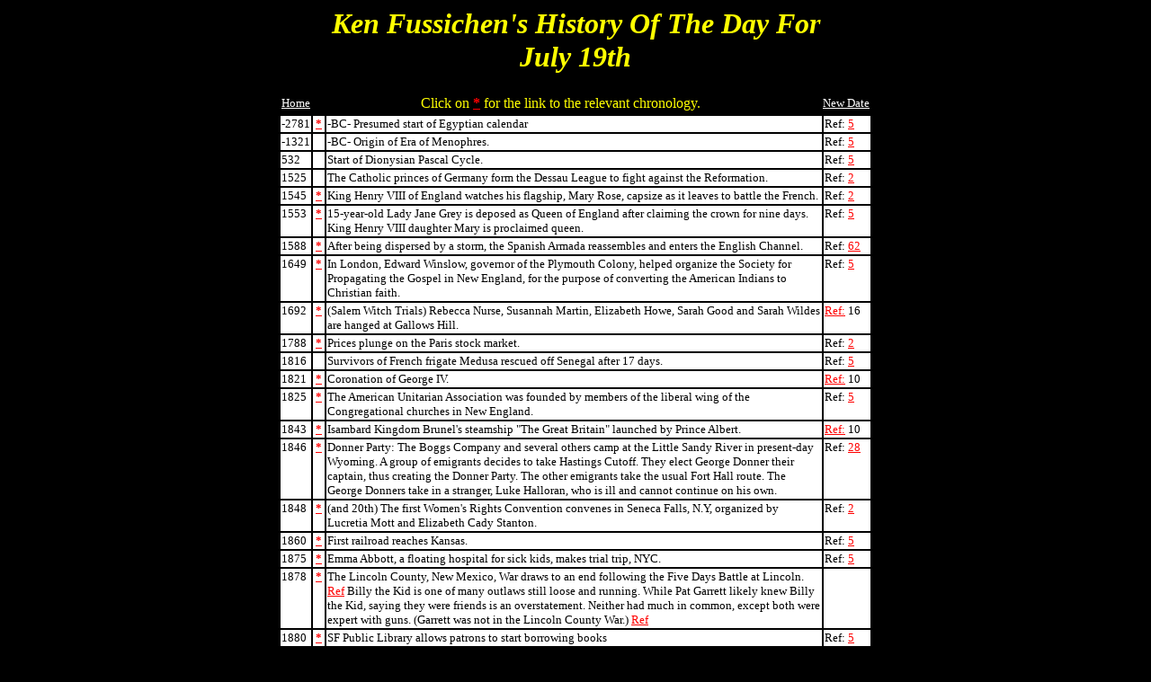

--- FILE ---
content_type: text/html
request_url: http://fussichen.com/oftheday/otd0719.htm
body_size: 14692
content:
<HTML><HEAD><TITLE>Ken's"Of The Day"For July 19th</TITLE></HEAD>
<BODY BGCOLOR=BLACK TEXT=YELLOW LINK=RED VLINK=DARKRED>
<CENTER>
<H1><I>Ken Fussichen's History Of The Day For<BR>July 19th</I></H1>
<TABLE BORDER=0 WIDTH=660><TR>
<TD><A HREF="index.htm"><FONT SIZE=2 COLOR=WHITE>Home</FONT></A></TD>
<TD ALIGN=CENTER>Click on <B><A HREF="otd$1.htm">*</A></B> for the link to the relevant chronology.</TD>
<TD ALIGN=RIGHT><A HREF="otd.htm"><FONT SIZE=2 COLOR=WHITE>New Date</A></FONT></TD></TR>
</TABLE>
<A NAME="Jul19"></A>
  <TABLE BORDER=0 WIDTH=660>
  <TR VALIGN=TOP BGCOLOR=WHITE><TD WIDTH="5%"VALIGN=TOP><FONT SIZE=2 COLOR=BLACK>-2781</FONT></TD><TH WIDTH=2%><FONT SIZE=2 COLOR=BLACK><A HREF="otdCaln.htm">*</A></FONT></TH><TD><FONT SIZE=2 COLOR=BLACK>-BC- Presumed start of Egyptian calendar</FONT></TD><TD WIDTH="8%"VALIGN=TOP><FONT SIZE=2 COLOR=BLACK>Ref: <A HREF="http://www.scopesys.com/anyday/">5</A></TD></TR>
  <TR VALIGN=TOP BGCOLOR=WHITE><TD WIDTH="5%"VALIGN=TOP><FONT SIZE=2 COLOR=BLACK>-1321</FONT></TD><TH WIDTH=2%><FONT SIZE=2 COLOR=BLACK>&nbsp</FONT></TH><TD><FONT SIZE=2 COLOR=BLACK>-BC- Origin of Era of Menophres.</FONT></TD><TD WIDTH="8%"VALIGN=TOP><FONT SIZE=2 COLOR=BLACK>Ref: <A HREF="http://www.scopesys.com/anyday/">5</A></TD></TR>
  <TR VALIGN=TOP BGCOLOR=WHITE><TD WIDTH="5%"VALIGN=TOP><FONT SIZE=2 COLOR=BLACK>532</FONT></TD><TH WIDTH=2%><FONT SIZE=2 COLOR=BLACK>&nbsp</FONT></TH><TD><FONT SIZE=2 COLOR=BLACK>Start of Dionysian Pascal Cycle.</FONT></TD><TD WIDTH="8%"VALIGN=TOP><FONT SIZE=2 COLOR=BLACK>Ref: <A HREF="http://www.scopesys.com/anyday/">5</A></TD></TR>
  <TR VALIGN=TOP BGCOLOR=WHITE><TD WIDTH="5%"VALIGN=TOP><FONT SIZE=2 COLOR=BLACK>1525</FONT></TD><TH WIDTH=2%><FONT SIZE=2 COLOR=BLACK>&nbsp</FONT></TH><TD><FONT SIZE=2 COLOR=BLACK>The Catholic princes of Germany form the Dessau League to fight against the Reformation.</FONT></TD><TD WIDTH="8%"VALIGN=TOP><FONT SIZE=2 COLOR=BLACK>Ref: <A HREF="http://www.thehistorynet.com/home.htm">2</A></TD></TR>
  <TR VALIGN=TOP BGCOLOR=WHITE><TD WIDTH="5%"VALIGN=TOP><FONT SIZE=2 COLOR=BLACK>1545</FONT></TD><TH WIDTH=2%><FONT SIZE=2 COLOR=BLACK><A HREF="otdBrit.htm">*</A></FONT></TH><TD><FONT SIZE=2 COLOR=BLACK>King Henry VIII of England watches his flagship, Mary Rose, capsize as it leaves to battle the French.</FONT></TD><TD WIDTH="8%"VALIGN=TOP><FONT SIZE=2 COLOR=BLACK>Ref: <A HREF="http://www.thehistorynet.com/home.htm">2</A></TD></TR>
  <TR VALIGN=TOP BGCOLOR=WHITE><TD WIDTH="5%"VALIGN=TOP><FONT SIZE=2 COLOR=BLACK>1553</FONT></TD><TH WIDTH=2%><FONT SIZE=2 COLOR=BLACK><A HREF="otdBimo.htm">*</A></FONT></TH><TD><FONT SIZE=2 COLOR=BLACK>15-year-old Lady Jane Grey is deposed as Queen of England after claiming the crown for nine days. King Henry VIII daughter Mary is proclaimed queen.</FONT></TD><TD WIDTH="8%"VALIGN=TOP><FONT SIZE=2 COLOR=BLACK>Ref: <A HREF="http://www.scopesys.com/anyday/">5</A></TD></TR>
  <TR VALIGN=TOP BGCOLOR=WHITE><TD WIDTH="5%"VALIGN=TOP><FONT SIZE=2 COLOR=BLACK>1588</FONT></TD><TH WIDTH=2%><FONT SIZE=2 COLOR=BLACK><A HREF="otdBrit.htm">*</A></FONT></TH><TD><FONT SIZE=2 COLOR=BLACK>After being dispersed by a storm, the Spanish Armada reassembles and enters the English Channel.</FONT></TD><TD WIDTH="8%"VALIGN=TOP><FONT SIZE=2 COLOR=BLACK>Ref: <A HREF="http://wombat.doc.ic.ac.uk/pub/dates">62</A></TD></TR>
  <TR VALIGN=TOP BGCOLOR=WHITE><TD WIDTH="5%"VALIGN=TOP><FONT SIZE=2 COLOR=BLACK>1649</FONT></TD><TH WIDTH=2%><FONT SIZE=2 COLOR=BLACK><A HREF="otdRlgn.htm">*</A></FONT></TH><TD><FONT SIZE=2 COLOR=BLACK>In London, Edward Winslow, governor of the Plymouth Colony, helped organize the Society for Propagating the Gospel in New England, for the purpose of converting the American Indians to Christian faith.</FONT></TD><TD WIDTH="8%"VALIGN=TOP><FONT SIZE=2 COLOR=BLACK>Ref: <A HREF="http://www.scopesys.com/anyday/">5</A></TD></TR>
  <TR VALIGN=TOP BGCOLOR=WHITE><TD WIDTH="5%"VALIGN=TOP><FONT SIZE=2 COLOR=BLACK>1692</FONT></TD><TH WIDTH=2%><FONT SIZE=2 COLOR=BLACK><A HREF="otdSWT.htm">*</A></FONT></TH><TD><FONT SIZE=2 COLOR=BLACK>(Salem Witch Trials) Rebecca Nurse, Susannah Martin, Elizabeth Howe, Sarah Good and Sarah Wildes are hanged at Gallows Hill.</FONT></TD><TD WIDTH="8%"VALIGN=TOP><FONT SIZE=2 COLOR=BLACK><A HREF="otd$ref.htm">Ref:</A> 16</TD></TR>
  <TR VALIGN=TOP BGCOLOR=WHITE><TD WIDTH="5%"VALIGN=TOP><FONT SIZE=2 COLOR=BLACK>1788</FONT></TD><TH WIDTH=2%><FONT SIZE=2 COLOR=BLACK><A HREF="otdEcon.htm">*</A></FONT></TH><TD><FONT SIZE=2 COLOR=BLACK>Prices plunge on the Paris stock market.</FONT></TD><TD WIDTH="8%"VALIGN=TOP><FONT SIZE=2 COLOR=BLACK>Ref: <A HREF="http://www.thehistorynet.com/home.htm">2</A></TD></TR>
  <TR VALIGN=TOP BGCOLOR=WHITE><TD WIDTH="5%"VALIGN=TOP><FONT SIZE=2 COLOR=BLACK>1816</FONT></TD><TH WIDTH=2%><FONT SIZE=2 COLOR=BLACK>&nbsp</FONT></TH><TD><FONT SIZE=2 COLOR=BLACK>Survivors of French frigate Medusa rescued off Senegal after 17 days.</FONT></TD><TD WIDTH="8%"VALIGN=TOP><FONT SIZE=2 COLOR=BLACK>Ref: <A HREF="http://www.scopesys.com/anyday/">5</A></TD></TR>
  <TR VALIGN=TOP BGCOLOR=WHITE><TD WIDTH="5%"VALIGN=TOP><FONT SIZE=2 COLOR=BLACK>1821</FONT></TD><TH WIDTH=2%><FONT SIZE=2 COLOR=BLACK><A HREF="otdBimo.htm">*</A></FONT></TH><TD><FONT SIZE=2 COLOR=BLACK>Coronation of George IV.</FONT></TD><TD WIDTH="8%"VALIGN=TOP><FONT SIZE=2 COLOR=BLACK><A HREF="otd$ref.htm">Ref:</A> 10</TD></TR>
  <TR VALIGN=TOP BGCOLOR=WHITE><TD WIDTH="5%"VALIGN=TOP><FONT SIZE=2 COLOR=BLACK>1825</FONT></TD><TH WIDTH=2%><FONT SIZE=2 COLOR=BLACK><A HREF="otdRlgn.htm">*</A></FONT></TH><TD><FONT SIZE=2 COLOR=BLACK>The American Unitarian Association was founded by members of the liberal wing of the Congregational churches in New England.</FONT></TD><TD WIDTH="8%"VALIGN=TOP><FONT SIZE=2 COLOR=BLACK>Ref: <A HREF="http://www.scopesys.com/anyday/">5</A></TD></TR>
  <TR VALIGN=TOP BGCOLOR=WHITE><TD WIDTH="5%"VALIGN=TOP><FONT SIZE=2 COLOR=BLACK>1843</FONT></TD><TH WIDTH=2%><FONT SIZE=2 COLOR=BLACK><A HREF="otdBrit.htm">*</A></FONT></TH><TD><FONT SIZE=2 COLOR=BLACK>Isambard Kingdom Brunel's steamship "The Great Britain" launched by Prince Albert.</FONT></TD><TD WIDTH="8%"VALIGN=TOP><FONT SIZE=2 COLOR=BLACK><A HREF="otd$ref.htm">Ref:</A> 10</TD></TR>
  <TR VALIGN=TOP BGCOLOR=WHITE><TD WIDTH="5%"VALIGN=TOP><FONT SIZE=2 COLOR=BLACK>1846</FONT></TD><TH WIDTH=2%><FONT SIZE=2 COLOR=BLACK><A HREF="otdDonn.htm">*</A></FONT></TH><TD><FONT SIZE=2 COLOR=BLACK>Donner Party: The Boggs Company and several others camp at the Little Sandy River in present-day Wyoming. A group of emigrants decides to take Hastings Cutoff. They elect George Donner their captain, thus creating the Donner Party. The other emigrants take the usual Fort Hall route. The George Donners take in a stranger, Luke Halloran, who is ill and cannot continue on his own.</FONT></TD><TD WIDTH="8%"VALIGN=TOP><FONT SIZE=2 COLOR=BLACK>Ref: <A HREF="http://www.utahcrossroads.org/DonnerParty/Chronology.htm">28</A></TD></TR>
  <TR VALIGN=TOP BGCOLOR=WHITE><TD WIDTH="5%"VALIGN=TOP><FONT SIZE=2 COLOR=BLACK>1848</FONT></TD><TH WIDTH=2%><FONT SIZE=2 COLOR=BLACK><A HREF="otdWom.htm">*</A></FONT></TH><TD><FONT SIZE=2 COLOR=BLACK>(and 20th) The first Women's Rights Convention convenes in Seneca Falls, N.Y, organized by Lucretia Mott and Elizabeth Cady Stanton.</FONT></TD><TD WIDTH="8%"VALIGN=TOP><FONT SIZE=2 COLOR=BLACK>Ref: <A HREF="http://www.thehistorynet.com/home.htm">2</A></TD></TR>
  <TR VALIGN=TOP BGCOLOR=WHITE><TD WIDTH="5%"VALIGN=TOP><FONT SIZE=2 COLOR=BLACK>1860</FONT></TD><TH WIDTH=2%><FONT SIZE=2 COLOR=BLACK><A HREF="otdRR.htm">*</A></FONT></TH><TD><FONT SIZE=2 COLOR=BLACK>First railroad reaches Kansas.</FONT></TD><TD WIDTH="8%"VALIGN=TOP><FONT SIZE=2 COLOR=BLACK>Ref: <A HREF="http://www.scopesys.com/anyday/">5</A></TD></TR>
  <TR VALIGN=TOP BGCOLOR=WHITE><TD WIDTH="5%"VALIGN=TOP><FONT SIZE=2 COLOR=BLACK>1875</FONT></TD><TH WIDTH=2%><FONT SIZE=2 COLOR=BLACK><A HREF="otdMed.htm">*</A></FONT></TH><TD><FONT SIZE=2 COLOR=BLACK>Emma Abbott, a floating hospital for sick kids, makes trial trip, NYC.</FONT></TD><TD WIDTH="8%"VALIGN=TOP><FONT SIZE=2 COLOR=BLACK>Ref: <A HREF="http://www.scopesys.com/anyday/">5</A></TD></TR>
  <TR VALIGN=TOP BGCOLOR=WHITE><TD WIDTH="5%"VALIGN=TOP><FONT SIZE=2 COLOR=BLACK>1878</FONT></TD><TH WIDTH=2%><FONT SIZE=2 COLOR=BLACK><A HREF="otdKid.htm">*</A></FONT></TH><TD><FONT SIZE=2 COLOR=BLACK>The Lincoln County, New Mexico, War draws to an end following the Five Days Battle at Lincoln. <A HREF="http://www.calweb.com/~rbbusman/outlaws/billykid.html">Ref</A>
Billy the Kid is one of many outlaws still loose and running. While Pat Garrett likely knew Billy the Kid, saying they were friends is an overstatement. Neither had much in common, except both were expert with guns. (Garrett was not in the Lincoln County War.) <A HREF="http://www.calweb.com/~rbbusman/outlaws/billykid.html">Ref</A></FONT></TD><TD WIDTH="8%"VALIGN=TOP><FONT SIZE=2 COLOR=BLACK>&nbsp</TD></TR>
  <TR VALIGN=TOP BGCOLOR=WHITE><TD WIDTH="5%"VALIGN=TOP><FONT SIZE=2 COLOR=BLACK>1880</FONT></TD><TH WIDTH=2%><FONT SIZE=2 COLOR=BLACK><A HREF="otdSF.htm">*</A></FONT></TH><TD><FONT SIZE=2 COLOR=BLACK>SF Public Library allows patrons to start borrowing books</FONT></TD><TD WIDTH="8%"VALIGN=TOP><FONT SIZE=2 COLOR=BLACK>Ref: <A HREF="http://www.scopesys.com/anyday/">5</A></TD></TR>
  <TR VALIGN=TOP BGCOLOR=WHITE><TD WIDTH="5%"VALIGN=TOP><FONT SIZE=2 COLOR=BLACK>1900</FONT></TD><TH WIDTH=2%><FONT SIZE=2 COLOR=BLACK><A HREF="otdRR.htm">*</A></FONT></TH><TD><FONT SIZE=2 COLOR=BLACK>Paris subway opens for business.</FONT></TD><TD WIDTH="8%"VALIGN=TOP><FONT SIZE=2 COLOR=BLACK><A HREF="otd$ref.htm">Ref:</A> 10</TD></TR>
  <TR VALIGN=TOP BGCOLOR=WHITE><TD WIDTH="5%"VALIGN=TOP><FONT SIZE=2 COLOR=BLACK>1904</FONT></TD><TH WIDTH=2%><FONT SIZE=2 COLOR=BLACK><A HREF="otdRlgn.htm">*</A></FONT></TH><TD><FONT SIZE=2 COLOR=BLACK>Construction began on the Liverpool Cathedral in England. The cathedral was completed 20 years later and consecrated on this same date in 1924.</FONT></TD><TD WIDTH="8%"VALIGN=TOP><FONT SIZE=2 COLOR=BLACK>Ref: <A HREF="http://www.scopesys.com/anyday/">5</A></TD></TR>
  <TR VALIGN=TOP BGCOLOR=WHITE><TD WIDTH="5%"VALIGN=TOP><FONT SIZE=2 COLOR=BLACK>1941</FONT></TD><TH WIDTH=2%><FONT SIZE=2 COLOR=BLACK><A HREF="otdBlac.htm">*</A></FONT></TH><TD><FONT SIZE=2 COLOR=BLACK>First US Army flying school for black cadets dedicted (Tuskegee Ala).</FONT></TD><TD WIDTH="8%"VALIGN=TOP><FONT SIZE=2 COLOR=BLACK>Ref: <A HREF="http://www.scopesys.com/anyday/">5</A></TD></TR>
  <TR VALIGN=TOP BGCOLOR=WHITE><TD WIDTH="5%"VALIGN=TOP><FONT SIZE=2 COLOR=BLACK>1941</FONT></TD><TH WIDTH=2%><FONT SIZE=2 COLOR=BLACK><A HREF="otdU194.htm">*</A></FONT></TH><TD><FONT SIZE=2 COLOR=BLACK>President Roosevelt appointed FEP Committee.</FONT></TD><TD WIDTH="8%"VALIGN=TOP><FONT SIZE=2 COLOR=BLACK>Ref: <A HREF="http://www.scopesys.com/anyday/">5</A></TD></TR>
  <TR VALIGN=TOP BGCOLOR=WHITE><TD WIDTH="5%"VALIGN=TOP><FONT SIZE=2 COLOR=BLACK>1942</FONT></TD><TH WIDTH=2%><FONT SIZE=2 COLOR=BLACK><A HREF="otdJews.htm">*</A></FONT></TH><TD><FONT SIZE=2 COLOR=BLACK>Himmler orders Operation Reinhard, mass deportations of Jews in Poland to extermination camps.</FONT></TD><TD WIDTH="8%"VALIGN=TOP><FONT SIZE=2 COLOR=BLACK>Ref: <A HREF="http://www.historyplace.com/worldwar2/holocaust/timeline.html">35</A></TD></TR>
  <TR VALIGN=TOP BGCOLOR=WHITE><TD WIDTH="5%"VALIGN=TOP><FONT SIZE=2 COLOR=BLACK>1942</FONT></TD><TH WIDTH=2%><FONT SIZE=2 COLOR=BLACK><A HREF="otdJews.htm">*</A></FONT></TH><TD><FONT SIZE=2 COLOR=BLACK>Anne Frank and her family go into hiding in the attic above her father's office in an Amsterdam warehouse.</FONT></TD><TD WIDTH="8%"VALIGN=TOP><FONT SIZE=2 COLOR=BLACK>Ref: <A HREF="http://www.thehistorynet.com/home.htm">2</A></TD></TR>
  <TR VALIGN=TOP BGCOLOR=WHITE><TD WIDTH="5%"VALIGN=TOP><FONT SIZE=2 COLOR=BLACK>1945</FONT></TD><TH WIDTH=2%><FONT SIZE=2 COLOR=BLACK><A HREF="otdAtom.htm">*</A></FONT></TH><TD><FONT SIZE=2 COLOR=BLACK>Oppenheimer suggest to Groves that the U-235 from Little Boy be reworked into uranium/plutonium composite cores for making more implosion bombs (4 implosion bombs could be made from Little Boy's pit). Groves rejects the idea since it would delay combat use.</FONT></TD><TD WIDTH="8%"VALIGN=TOP><FONT SIZE=2 COLOR=BLACK>Ref: <a href="http://www.wonderland.org.nz/nw/Nfaq10.html">91</a></TD></TR>
  <TR VALIGN=TOP BGCOLOR=WHITE><TD WIDTH="5%"VALIGN=TOP><FONT SIZE=2 COLOR=BLACK>1949</FONT></TD><TH WIDTH=2%><FONT SIZE=2 COLOR=BLACK><A HREF="otdInde.htm">*</A></FONT></TH><TD><FONT SIZE=2 COLOR=BLACK>Laos becomes associated state within French Union.</FONT></TD><TD WIDTH="8%"VALIGN=TOP><FONT SIZE=2 COLOR=BLACK>Ref: <A HREF="http://www.scopesys.com/anyday/">5</A></TD></TR>
  <TR VALIGN=TOP BGCOLOR=WHITE><TD WIDTH="5%"VALIGN=TOP><FONT SIZE=2 COLOR=BLACK>1950</FONT></TD><TH WIDTH=2%><FONT SIZE=2 COLOR=BLACK><A HREF="otdFly.htm">*</A></FONT></TH><TD><FONT SIZE=2 COLOR=BLACK>Maiden flight of Boeing 707 in Seattle;cruises at 600 mph;can carry 219 passengers.</FONT></TD><TD WIDTH="8%"VALIGN=TOP><FONT SIZE=2 COLOR=BLACK><A HREF="otd$ref.htm">Ref:</A> 10</TD></TR>
  <TR VALIGN=TOP BGCOLOR=WHITE><TD WIDTH="5%"VALIGN=TOP><FONT SIZE=2 COLOR=BLACK>1955</FONT></TD><TH WIDTH=2%><FONT SIZE=2 COLOR=BLACK>&nbsp</FONT></TH><TD><FONT SIZE=2 COLOR=BLACK>Balclutha ties up at Pier 43 & becomes a floating museum.</FONT></TD><TD WIDTH="8%"VALIGN=TOP><FONT SIZE=2 COLOR=BLACK>Ref: <A HREF="http://www.scopesys.com/anyday/">5</A></TD></TR>
  <TR VALIGN=TOP BGCOLOR=WHITE><TD WIDTH="5%"VALIGN=TOP><FONT SIZE=2 COLOR=BLACK>1961</FONT></TD><TH WIDTH=2%><FONT SIZE=2 COLOR=BLACK><A HREF="otdFly.htm">*</A></FONT></TH><TD><FONT SIZE=2 COLOR=BLACK>1st In-flight movie was shown (on TWA)</FONT></TD><TD WIDTH="8%"VALIGN=TOP><FONT SIZE=2 COLOR=BLACK>Ref: <A HREF="http://www.scopesys.com/anyday/">5</A></TD></TR>
  <TR VALIGN=TOP BGCOLOR=WHITE><TD WIDTH="5%"VALIGN=TOP><FONT SIZE=2 COLOR=BLACK>1966</FONT></TD><TH WIDTH=2%><FONT SIZE=2 COLOR=BLACK><A HREF="otdBlac.htm">*</A></FONT></TH><TD><FONT SIZE=2 COLOR=BLACK>Gov James Rhodes declares state of emergency in Cleveland (race riot).</FONT></TD><TD WIDTH="8%"VALIGN=TOP><FONT SIZE=2 COLOR=BLACK>Ref: <A HREF="http://www.scopesys.com/anyday/">5</A></TD></TR>
  <TR VALIGN=TOP BGCOLOR=WHITE><TD WIDTH="5%"VALIGN=TOP><FONT SIZE=2 COLOR=BLACK>1967</FONT></TD><TH WIDTH=2%><FONT SIZE=2 COLOR=BLACK><A HREF="otdBlac.htm">*</A></FONT></TH><TD><FONT SIZE=2 COLOR=BLACK>Race riots in Durham NC.</FONT></TD><TD WIDTH="8%"VALIGN=TOP><FONT SIZE=2 COLOR=BLACK>Ref: <A HREF="http://www.scopesys.com/anyday/">5</A></TD></TR>
  <TR VALIGN=TOP BGCOLOR=WHITE><TD WIDTH="5%"VALIGN=TOP><FONT SIZE=2 COLOR=BLACK>1974</FONT></TD><TH WIDTH=2%><FONT SIZE=2 COLOR=BLACK><A HREF="otdWgat.htm">*</A></FONT></TH><TD><FONT SIZE=2 COLOR=BLACK>The House Judiciary Committee recommends that President Richard Nixon should stand trial in the Senate for any of the five impeachment charges against him.</FONT></TD><TD WIDTH="8%"VALIGN=TOP><FONT SIZE=2 COLOR=BLACK>Ref: <A HREF="http://www.thehistorynet.com/home.htm">2</A></TD></TR>
  <TR VALIGN=TOP BGCOLOR=WHITE><TD WIDTH="5%"VALIGN=TOP><FONT SIZE=2 COLOR=BLACK>1979</FONT></TD><TH WIDTH=2%><FONT SIZE=2 COLOR=BLACK><A HREF="otdAoG.htm">*</A></FONT></TH><TD><FONT SIZE=2 COLOR=BLACK>2 supertankers collide off Tobago-260,000 TONS of oil spill</FONT></TD><TD WIDTH="8%"VALIGN=TOP><FONT SIZE=2 COLOR=BLACK>Ref: <A HREF="http://www.scopesys.com/anyday/">5</A></TD></TR>
  <TR VALIGN=TOP BGCOLOR=WHITE><TD WIDTH="5%"VALIGN=TOP><FONT SIZE=2 COLOR=BLACK>1979</FONT></TD><TH WIDTH=2%><FONT SIZE=2 COLOR=BLACK><A HREF="otdU197.htm">*</A></FONT></TH><TD><FONT SIZE=2 COLOR=BLACK>Patricia Harris, becomes sect of HEW.</FONT></TD><TD WIDTH="8%"VALIGN=TOP><FONT SIZE=2 COLOR=BLACK>Ref: <A HREF="http://www.scopesys.com/anyday/">5</A></TD></TR>
  <TR VALIGN=TOP BGCOLOR=WHITE><TD WIDTH="5%"VALIGN=TOP><FONT SIZE=2 COLOR=BLACK>1982</FONT></TD><TH WIDTH=2%><FONT SIZE=2 COLOR=BLACK><A HREF="otdTerr.htm">*</A></FONT></TH><TD><FONT SIZE=2 COLOR=BLACK>David S Dodge becomes the first American hostage in Lebanon.</FONT></TD><TD WIDTH="8%"VALIGN=TOP><FONT SIZE=2 COLOR=BLACK>Ref: <A HREF="http://www.scopesys.com/anyday/">5</A></TD></TR>
  <TR VALIGN=TOP BGCOLOR=WHITE><TD WIDTH="5%"VALIGN=TOP><FONT SIZE=2 COLOR=BLACK>1984</FONT></TD><TH WIDTH=2%><FONT SIZE=2 COLOR=BLACK><A HREF="otdFly.htm">*</A></FONT></TH><TD><FONT SIZE=2 COLOR=BLACK>First female to captain a 747 across the Atlantic (Lynn Rippelmeyer).</FONT></TD><TD WIDTH="8%"VALIGN=TOP><FONT SIZE=2 COLOR=BLACK>Ref: <A HREF="http://www.scopesys.com/anyday/">5</A></TD></TR>
  <TR VALIGN=TOP BGCOLOR=WHITE><TD WIDTH="5%"VALIGN=TOP><FONT SIZE=2 COLOR=BLACK>1984</FONT></TD><TH WIDTH=2%><FONT SIZE=2 COLOR=BLACK><A HREF="otdPres.htm">*</A></FONT></TH><TD><FONT SIZE=2 COLOR=BLACK>US Representative Geraldine A. Ferraro (Democrat, New York) wins the Democratic nomination for vice president by acclamation at the party's convention in San Francisco.</FONT></TD><TD WIDTH="8%"VALIGN=TOP><FONT SIZE=2 COLOR=BLACK>Ref: <A HREF="http://www.nytimes.com/learning/general/onthisday/index.html">70</A></TD></TR>
  <TR VALIGN=TOP BGCOLOR=WHITE><TD WIDTH="5%"VALIGN=TOP><FONT SIZE=2 COLOR=BLACK>1985</FONT></TD><TH WIDTH=2%><FONT SIZE=2 COLOR=BLACK>&nbsp</FONT></TH><TD><FONT SIZE=2 COLOR=BLACK>George Bell of Durham, NC claimed the distinction of being �Big Foot� with his size 28-1/2 shoe. George won first place in a biggest feet contest. Bell, 26, stood 7 feet, 10 inches tall.</FONT></TD><TD WIDTH="8%"VALIGN=TOP><FONT SIZE=2 COLOR=BLACK>Ref: <A HREF="http://www.440.com/twtd/today.html">4</A></TD></TR>
  <TR VALIGN=TOP BGCOLOR=WHITE><TD WIDTH="5%"VALIGN=TOP><FONT SIZE=2 COLOR=BLACK>1986</FONT></TD><TH WIDTH=2%><FONT SIZE=2 COLOR=BLACK><A HREF="otdPres.htm">*</A></FONT></TH><TD><FONT SIZE=2 COLOR=BLACK>Caroline Kennedy, daughter of President John F. Kennedy, married Edwin A. Schlossberg in Centerville, Massachusetts.</FONT></TD><TD WIDTH="8%"VALIGN=TOP><FONT SIZE=2 COLOR=BLACK>Ref: <A HREF="http://www.nytimes.com/learning/general/onthisday/index.html">70</A></TD></TR>
  <TR VALIGN=TOP BGCOLOR=WHITE><TD WIDTH="5%"VALIGN=TOP><FONT SIZE=2 COLOR=BLACK>1990</FONT></TD><TH WIDTH=2%><FONT SIZE=2 COLOR=BLACK><A HREF="otdPres.htm">*</A></FONT></TH><TD><FONT SIZE=2 COLOR=BLACK>President Bush joined former presidents Ronald Reagan, Gerald R. Ford and Richard M. Nixon at ceremonies dedicating the Nixon Library and Birthplace in Yorba Linda, CA.</FONT></TD><TD WIDTH="8%"VALIGN=TOP><FONT SIZE=2 COLOR=BLACK>Ref: <A HREF="http://www.scopesys.com/anyday/">5</A></TD></TR>
  <TR VALIGN=TOP BGCOLOR=WHITE><TD WIDTH="5%"VALIGN=TOP><FONT SIZE=2 COLOR=BLACK>1991</FONT></TD><TH WIDTH=2%><FONT SIZE=2 COLOR=BLACK><A HREF="otdBlac.htm">*</A></FONT></TH><TD><FONT SIZE=2 COLOR=BLACK>The South African government acknowledged that it had been giving money to the Inkatha Freedom Party, the main rival of the African National Congress.</FONT></TD><TD WIDTH="8%"VALIGN=TOP><FONT SIZE=2 COLOR=BLACK>Ref: <A HREF="http://9online.com/today/today.htm">6</A></TD></TR>
  <TR VALIGN=TOP BGCOLOR=WHITE><TD WIDTH="5%"VALIGN=TOP><FONT SIZE=2 COLOR=BLACK>1993</FONT></TD><TH WIDTH=2%><FONT SIZE=2 COLOR=BLACK><A HREF="otdU199.htm">*</A></FONT></TH><TD><FONT SIZE=2 COLOR=BLACK>President Clinton announced a compromise allowing homosexuals to serve in the military, but only if they refrained from homosexual activity.</FONT></TD><TD WIDTH="8%"VALIGN=TOP><FONT SIZE=2 COLOR=BLACK>Ref: <A HREF="http://www.nytimes.com/learning/general/onthisday/index.html">70</A></TD></TR>
  <TR VALIGN=TOP BGCOLOR=WHITE><TD WIDTH="5%"VALIGN=TOP><FONT SIZE=2 COLOR=BLACK>1995</FONT></TD><TH WIDTH=2%><FONT SIZE=2 COLOR=BLACK><A HREF="otdTerr.htm">*</A></FONT></TH><TD><FONT SIZE=2 COLOR=BLACK>A pair of House subcommittees hold a joint hearing on the federal government's raid on the Branch Dividian compound near Waco TX. (XDG, p 4A, 7/19/2000)</FONT></TD><TD WIDTH="8%"VALIGN=TOP><FONT SIZE=2 COLOR=BLACK><A HREF="otd$ref.htm">Ref:</A> 83</TD></TR>
  <TR VALIGN=TOP BGCOLOR=WHITE><TD WIDTH="5%"VALIGN=TOP><FONT SIZE=2 COLOR=BLACK>1996</FONT></TD><TH WIDTH=2%><FONT SIZE=2 COLOR=BLACK>&nbsp</FONT></TH><TD><FONT SIZE=2 COLOR=BLACK>Bosnian Serb official Radovan Karadzic yielded to international pressure to give up all political power.</FONT></TD><TD WIDTH="8%"VALIGN=TOP><FONT SIZE=2 COLOR=BLACK>Ref: <A HREF="http://9online.com/today/today.htm">6</A></TD></TR>
  <TR VALIGN=TOP BGCOLOR=WHITE><TD WIDTH="5%"VALIGN=TOP><FONT SIZE=2 COLOR=BLACK>1996</FONT></TD><TH WIDTH=2%><FONT SIZE=2 COLOR=BLACK><A HREF="otdMed.htm">*</A></FONT></TH><TD><FONT SIZE=2 COLOR=BLACK>A Food and Drug Administration advisory committee recommended, with some conditions, that the abortion-inducing drug RU-486 be approved.</FONT></TD><TD WIDTH="8%"VALIGN=TOP><FONT SIZE=2 COLOR=BLACK>Ref: <A HREF="http://9online.com/today/today.htm">6</A></TD></TR>
  <TR VALIGN=TOP BGCOLOR=WHITE><TD WIDTH="5%"VALIGN=TOP><FONT SIZE=2 COLOR=BLACK>1999</FONT></TD><TH WIDTH=2%><FONT SIZE=2 COLOR=BLACK>&nbsp</FONT></TH><TD><FONT SIZE=2 COLOR=BLACK>Six billionth person in the world born today at 12:14 a.m. as calculated by the US Census Bureau.</FONT></TD><TD WIDTH="8%"VALIGN=TOP><FONT SIZE=2 COLOR=BLACK><A HREF="otd$ref.htm">Ref:</A> 10</TD></TR>
  <TR VALIGN=TOP BGCOLOR=WHITE><TD WIDTH="5%"VALIGN=TOP><FONT SIZE=2 COLOR=BLACK>2000</FONT></TD><TH WIDTH=2%><FONT SIZE=2 COLOR=BLACK><A HREF="otdU200.htm">*</A></FONT></TH><TD><FONT SIZE=2 COLOR=BLACK>President Clinton shuttled between Israeli Prime Minister Ehud Barak, Palestinian leader Yasser Arafat and his own experts during peace talks at Camp David after delaying his departure for an economic summit in Japan.</FONT></TD><TD WIDTH="8%"VALIGN=TOP><FONT SIZE=2 COLOR=BLACK>Ref: <A HREF="http://9online.com/today/today.htm">6</A></TD></TR>
  <TR VALIGN=TOP BGCOLOR=WHITE><TD WIDTH="5%"VALIGN=TOP><FONT SIZE=2 COLOR=BLACK>2001</FONT></TD><TH WIDTH=2%><FONT SIZE=2 COLOR=BLACK><A HREF="otdGuns.htm">*</A></FONT></TH><TD><FONT SIZE=2 COLOR=BLACK>Japanese prosecutors charged a U.S. airman with rape in an alleged attack on a woman in Okinawa. (Air Force Staff Sgt. Timothy Woodland was later convicted and sentenced to nearly three years in prison.)</FONT></TD><TD WIDTH="8%"VALIGN=TOP><FONT SIZE=2 COLOR=BLACK>Ref: <A HREF="http://www.nytimes.com/learning/general/onthisday/index.html">70</A></TD></TR>
  <TR VALIGN=TOP BGCOLOR=WHITE><TD WIDTH="5%"VALIGN=TOP><FONT SIZE=2 COLOR=BLACK>2002</FONT></TD><TH WIDTH=2%><FONT SIZE=2 COLOR=BLACK><A HREF="otdFood.htm">*</A></FONT></TH><TD><FONT SIZE=2 COLOR=BLACK>ConAgra Foods, Greeley CO, recalls 19M lbs of beef trim and ground beef products for fear of e.coli contamination. (WSJ, p D2, 7/02/2003)</FONT></TD><TD WIDTH="8%"VALIGN=TOP><FONT SIZE=2 COLOR=BLACK><A HREF="otd$ref.htm">Ref:</A> 33</TD></TR>
  <TR VALIGN=TOP BGCOLOR=GOLD><TD WIDTH="5%"VALIGN=TOP><FONT SIZE=2 COLOR=BLACK>1799</FONT></TD><TH WIDTH=2%><FONT SIZE=2 COLOR=BLACK>&nbsp</FONT></TH><TD><FONT SIZE=2 COLOR=BLACK>The Rosetta Stone, a table with hieroglyphic translations into Greek, is found in Egypt.</FONT></TD><TD WIDTH="8%"VALIGN=TOP><FONT SIZE=2 COLOR=BLACK>Ref: <A HREF="http://www.thehistorynet.com/home.htm">2</A></TD></TR>
  <TR VALIGN=TOP BGCOLOR=GOLD><TD WIDTH="5%"VALIGN=TOP><FONT SIZE=2 COLOR=BLACK>1939</FONT></TD><TH WIDTH=2%><FONT SIZE=2 COLOR=BLACK><A HREF="otdMed.htm">*</A></FONT></TH><TD><FONT SIZE=2 COLOR=BLACK>Dr. Roy P. Scholz of St. Louis, MO became the first surgeon to use fiberglass sutures.</FONT></TD><TD WIDTH="8%"VALIGN=TOP><FONT SIZE=2 COLOR=BLACK>Ref: <A HREF="http://www.440.com/twtd/today.html">4</A></TD></TR>
  <TR VALIGN=TOP BGCOLOR=GOLD><TD WIDTH="5%"VALIGN=TOP><FONT SIZE=2 COLOR=BLACK>1957</FONT></TD><TH WIDTH=2%><FONT SIZE=2 COLOR=BLACK><A HREF="otdAtom.htm">*</A></FONT></TH><TD><FONT SIZE=2 COLOR=BLACK>First rocket with nuclear warhead fired, Yucca Flat, NV.</FONT></TD><TD WIDTH="8%"VALIGN=TOP><FONT SIZE=2 COLOR=BLACK>Ref: <A HREF="http://www.scopesys.com/anyday/">5</A></TD></TR>
  <TR VALIGN=TOP BGCOLOR=GOLD><TD WIDTH="5%"VALIGN=TOP><FONT SIZE=2 COLOR=BLACK>1963</FONT></TD><TH WIDTH=2%><FONT SIZE=2 COLOR=BLACK><A HREF="otdFly.htm">*</A></FONT></TH><TD><FONT SIZE=2 COLOR=BLACK>NASA civilian test pilot Joe Walker in X-15 reaches 105 km.</FONT></TD><TD WIDTH="8%"VALIGN=TOP><FONT SIZE=2 COLOR=BLACK>Ref: <A HREF="http://www.scopesys.com/anyday/">5</A></TD></TR>
  <TR VALIGN=TOP BGCOLOR=GOLD><TD WIDTH="5%"VALIGN=TOP><FONT SIZE=2 COLOR=BLACK>1967</FONT></TD><TH WIDTH=2%><FONT SIZE=2 COLOR=BLACK><A HREF="otdSpac.htm">*</A></FONT></TH><TD><FONT SIZE=2 COLOR=BLACK>US launches Explorer 35 for lunar orbit (800/7400 km).</FONT></TD><TD WIDTH="8%"VALIGN=TOP><FONT SIZE=2 COLOR=BLACK>Ref: <A HREF="http://www.scopesys.com/anyday/">5</A></TD></TR>
  <TR VALIGN=TOP BGCOLOR=GOLD><TD WIDTH="5%"VALIGN=TOP><FONT SIZE=2 COLOR=BLACK>1969</FONT></TD><TH WIDTH=2%><FONT SIZE=2 COLOR=BLACK><A HREF="otdSpac.htm">*</A></FONT></TH><TD><FONT SIZE=2 COLOR=BLACK>"Apollo Eleven" and its astronauts, Neil Armstrong, Edwin "Buzz" Aldrin and Michael Collins, go into orbit around the moon.</FONT></TD><TD WIDTH="8%"VALIGN=TOP><FONT SIZE=2 COLOR=BLACK>Ref: <A HREF="http://www.nytimes.com/learning/general/onthisday/index.html">70</A></TD></TR>
  <TR VALIGN=TOP BGCOLOR=GOLD><TD WIDTH="5%"VALIGN=TOP><FONT SIZE=2 COLOR=BLACK>1975</FONT></TD><TH WIDTH=2%><FONT SIZE=2 COLOR=BLACK><A HREF="otdSpac.htm">*</A></FONT></TH><TD><FONT SIZE=2 COLOR=BLACK>The "Apollo" and "Soyuz" space capsules that were linked in orbit for two days separated.</FONT></TD><TD WIDTH="8%"VALIGN=TOP><FONT SIZE=2 COLOR=BLACK>Ref: <A HREF="http://www.nytimes.com/learning/general/onthisday/index.html">70</A></TD></TR>
  <TR VALIGN=TOP BGCOLOR=GOLD><TD WIDTH="5%"VALIGN=TOP><FONT SIZE=2 COLOR=BLACK>1984</FONT></TD><TH WIDTH=2%><FONT SIZE=2 COLOR=BLACK><A HREF="otdWom.htm">*</A></FONT></TH><TD><FONT SIZE=2 COLOR=BLACK>First female to captain a 747 across the Atlantic (Lynn Rippelmeyer).</FONT></TD><TD WIDTH="8%"VALIGN=TOP><FONT SIZE=2 COLOR=BLACK>Ref: <A HREF="http://www.scopesys.com/anyday/">5</A></TD></TR>
  <TR VALIGN=TOP BGCOLOR=GOLD><TD WIDTH="5%"VALIGN=TOP><FONT SIZE=2 COLOR=BLACK>1985</FONT></TD><TH WIDTH=2%><FONT SIZE=2 COLOR=BLACK><A HREF="otdSpac.htm">*</A></FONT></TH><TD><FONT SIZE=2 COLOR=BLACK>Christa McAuliffe of New Hampshire is chosen to be the first schoolteacher to ride aboard the space shuttle. (McAuliffe and six other crew members die when the "Challenger" exploded shortly after lift-off.)</FONT></TD><TD WIDTH="8%"VALIGN=TOP><FONT SIZE=2 COLOR=BLACK>Ref: <A HREF="http://www.nytimes.com/learning/general/onthisday/index.html">70</A></TD></TR>
  <TR VALIGN=TOP BGCOLOR=LIGHTPINK><TD WIDTH="5%"VALIGN=TOP><FONT SIZE=2 COLOR=BLACK>1864</FONT></TD><TH WIDTH=2%><FONT SIZE=2 COLOR=BLACK>&nbsp</FONT></TH><TD><FONT SIZE=2 COLOR=BLACK>Final battle of civil war-Southern Ming dynasty vs Manchu Govt. in China at Nanking; 100,000 die.</FONT></TD><TD WIDTH="8%"VALIGN=TOP><FONT SIZE=2 COLOR=BLACK><A HREF="otd$ref.htm">Ref:</A> 10</TD></TR>
  <TR VALIGN=TOP BGCOLOR=LIGHTPINK><TD WIDTH="5%"VALIGN=TOP><FONT SIZE=2 COLOR=BLACK>1870</FONT></TD><TH WIDTH=2%><FONT SIZE=2 COLOR=BLACK><A HREF="otdFran.htm">*</A></FONT></TH><TD><FONT SIZE=2 COLOR=BLACK>France declares war on Prussia; the Franco-Prussian war begins.</FONT></TD><TD WIDTH="8%"VALIGN=TOP><FONT SIZE=2 COLOR=BLACK>Ref: <A HREF="http://www.scopesys.com/anyday/">5</A></TD></TR>
  <TR VALIGN=TOP BGCOLOR=LIGHTPINK><TD WIDTH="5%"VALIGN=TOP><FONT SIZE=2 COLOR=BLACK>1917</FONT></TD><TH WIDTH=2%><FONT SIZE=2 COLOR=BLACK><A HREF="otdWW1.htm">*</A></FONT></TH><TD><FONT SIZE=2 COLOR=BLACK>Heavy Zeppelin raids on Britain</FONT></TD><TD WIDTH="8%"VALIGN=TOP><FONT SIZE=2 COLOR=BLACK>Ref: <A HREF="http://wombat.doc.ic.ac.uk/pub/dates">62</A></TD></TR>
  <TR VALIGN=TOP BGCOLOR=LIGHTPINK><TD WIDTH="5%"VALIGN=TOP><FONT SIZE=2 COLOR=BLACK>1918</FONT></TD><TH WIDTH=2%><FONT SIZE=2 COLOR=BLACK><A HREF="otdWW1.htm">*</A></FONT></TH><TD><FONT SIZE=2 COLOR=BLACK>German armies retreat across Marne River in France (WW I).</FONT></TD><TD WIDTH="8%"VALIGN=TOP><FONT SIZE=2 COLOR=BLACK>Ref: <A HREF="http://www.scopesys.com/anyday/">5</A></TD></TR>
  <TR VALIGN=TOP BGCOLOR=LIGHTPINK><TD WIDTH="5%"VALIGN=TOP><FONT SIZE=2 COLOR=BLACK>1919</FONT></TD><TH WIDTH=2%><FONT SIZE=2 COLOR=BLACK><A HREF="otdWW1.htm">*</A></FONT></TH><TD><FONT SIZE=2 COLOR=BLACK>Peace celebrations all over the world for end of WWI.</FONT></TD><TD WIDTH="8%"VALIGN=TOP><FONT SIZE=2 COLOR=BLACK><A HREF="otd$ref.htm">Ref:</A> 10</TD></TR>
  <TR VALIGN=TOP BGCOLOR=LIGHTPINK><TD WIDTH="5%"VALIGN=TOP><FONT SIZE=2 COLOR=BLACK>1941</FONT></TD><TH WIDTH=2%><FONT SIZE=2 COLOR=BLACK><A HREF="otdW241.htm">*</A></FONT></TH><TD><FONT SIZE=2 COLOR=BLACK>British Prime Minister Winston Churchill launched his "V for Victory" campaign in Europe. (Go to article.)</FONT></TD><TD WIDTH="8%"VALIGN=TOP><FONT SIZE=2 COLOR=BLACK>Ref: <A HREF="http://www.nytimes.com/learning/general/onthisday/index.html">70</A></TD></TR>
  <TR VALIGN=TOP BGCOLOR=LIGHTPINK><TD WIDTH="5%"VALIGN=TOP><FONT SIZE=2 COLOR=BLACK>1942</FONT></TD><TH WIDTH=2%><FONT SIZE=2 COLOR=BLACK><A HREF="otdW242.htm">*</A></FONT></TH><TD><FONT SIZE=2 COLOR=BLACK>German U-boats are withdrawn from positions off the US Atlantic coast due to effective American anti-submarine measures.</FONT></TD><TD WIDTH="8%"VALIGN=TOP><FONT SIZE=2 COLOR=BLACK>Ref: <A HREF="http://www.historyplace.com/worldwar2/holocaust/timeline.html">35</A></TD></TR>
  <TR VALIGN=TOP BGCOLOR=LIGHTPINK><TD WIDTH="5%"VALIGN=TOP><FONT SIZE=2 COLOR=BLACK>1942</FONT></TD><TH WIDTH=2%><FONT SIZE=2 COLOR=BLACK><A HREF="otdW242.htm">*</A></FONT></TH><TD><FONT SIZE=2 COLOR=BLACK>Japanese forces invade New Guinea.</FONT></TD><TD WIDTH="8%"VALIGN=TOP><FONT SIZE=2 COLOR=BLACK>&nbsp</TD></TR>
  <TR VALIGN=TOP BGCOLOR=LIGHTPINK><TD WIDTH="5%"VALIGN=TOP><FONT SIZE=2 COLOR=BLACK>1942</FONT></TD><TH WIDTH=2%><FONT SIZE=2 COLOR=BLACK><A HREF="otdW242.htm">*</A></FONT></TH><TD><FONT SIZE=2 COLOR=BLACK>In Canada, Bill 80 passes second reading in Parliament, giving government power to conscript soldiers for war duty overseas.</FONT></TD><TD WIDTH="8%"VALIGN=TOP><FONT SIZE=2 COLOR=BLACK>&nbsp</TD></TR>
  <TR VALIGN=TOP BGCOLOR=LIGHTPINK><TD WIDTH="5%"VALIGN=TOP><FONT SIZE=2 COLOR=BLACK>1943</FONT></TD><TH WIDTH=2%><FONT SIZE=2 COLOR=BLACK><A HREF="otdW243.htm">*</A></FONT></TH><TD><FONT SIZE=2 COLOR=BLACK>US B-17s and B-24 Liberators carry out the first bombing raid on Rome.</FONT></TD><TD WIDTH="8%"VALIGN=TOP><FONT SIZE=2 COLOR=BLACK>Ref: <A HREF="http://www.historyplace.com/worldwar2/timeline/ww2time.htm">36</A></TD></TR>
  <TR VALIGN=TOP BGCOLOR=LIGHTPINK><TD WIDTH="5%"VALIGN=TOP><FONT SIZE=2 COLOR=BLACK>1944</FONT></TD><TH WIDTH=2%><FONT SIZE=2 COLOR=BLACK><A HREF="otdW244.htm">*</A></FONT></TH><TD><FONT SIZE=2 COLOR=BLACK>British and American governments turn down Eichmann's ransom demand of May 16.</FONT></TD><TD WIDTH="8%"VALIGN=TOP><FONT SIZE=2 COLOR=BLACK>&nbsp</TD></TR>
  <TR VALIGN=TOP BGCOLOR=LIGHTPINK><TD WIDTH="5%"VALIGN=TOP><FONT SIZE=2 COLOR=BLACK>1944</FONT></TD><TH WIDTH=2%><FONT SIZE=2 COLOR=BLACK><A HREF="otdW244.htm">*</A></FONT></TH><TD><FONT SIZE=2 COLOR=BLACK>U.S. Marines invade Guam in the Marianas.</FONT></TD><TD WIDTH="8%"VALIGN=TOP><FONT SIZE=2 COLOR=BLACK>Ref: <A HREF="http://www.scopesys.com/anyday/">5</A></TD></TR>
  <TR VALIGN=TOP BGCOLOR=LIGHTPINK><TD WIDTH="5%"VALIGN=TOP><FONT SIZE=2 COLOR=BLACK>1944</FONT></TD><TH WIDTH=2%><FONT SIZE=2 COLOR=BLACK><A HREF="otdW244.htm">*</A></FONT></TH><TD><FONT SIZE=2 COLOR=BLACK>German Panther and Panzer tanks launch a counterattack on British and Canadian positions south of Caen, France.</FONT></TD><TD WIDTH="8%"VALIGN=TOP><FONT SIZE=2 COLOR=BLACK>&nbsp</TD></TR>
  <TR VALIGN=TOP BGCOLOR=LIGHTPINK><TD WIDTH="5%"VALIGN=TOP><FONT SIZE=2 COLOR=BLACK>1979</FONT></TD><TH WIDTH=2%><FONT SIZE=2 COLOR=BLACK>&nbsp</FONT></TH><TD><FONT SIZE=2 COLOR=BLACK>The Nicaraguan capital of Managua fell to Sandinista guerrillas, two days after President Anastasio Somoza fled the country.</FONT></TD><TD WIDTH="8%"VALIGN=TOP><FONT SIZE=2 COLOR=BLACK>Ref: <A HREF="http://www.nytimes.com/learning/general/onthisday/index.html">70</A></TD></TR>
  <TR VALIGN=TOP BGCOLOR=CYAN><TD WIDTH="5%"VALIGN=TOP><FONT SIZE=2 COLOR=BLACK>1877</FONT></TD><TH WIDTH=2%><FONT SIZE=2 COLOR=BLACK><A HREF="otdTenn.htm">*</A></FONT></TH><TD><FONT SIZE=2 COLOR=BLACK>First Wimbledon tennis championships held.</FONT></TD><TD WIDTH="8%"VALIGN=TOP><FONT SIZE=2 COLOR=BLACK>Ref: <A HREF="http://www.scopesys.com/anyday/">5</A></TD></TR>
  <TR VALIGN=TOP BGCOLOR=CYAN><TD WIDTH="5%"VALIGN=TOP><FONT SIZE=2 COLOR=BLACK>1902</FONT></TD><TH WIDTH=2%><FONT SIZE=2 COLOR=BLACK><A HREF="otdB190.htm">*</A></FONT></TH><TD><FONT SIZE=2 COLOR=BLACK>Manager John McGraw, in his Giant debut, loses to the Phillies, 5-3. The Giants will finish in last place.</FONT></TD><TD WIDTH="8%"VALIGN=TOP><FONT SIZE=2 COLOR=BLACK>Ref: <A HREF="http://www.nationalpastime.com/">1</A></TD></TR>
  <TR VALIGN=TOP BGCOLOR=CYAN><TD WIDTH="5%"VALIGN=TOP><FONT SIZE=2 COLOR=BLACK>1909</FONT></TD><TH WIDTH=2%><FONT SIZE=2 COLOR=BLACK><A HREF="otdB190.htm">*</A></FONT></TH><TD><FONT SIZE=2 COLOR=BLACK>With two men on base, Cleveland shortstop Neal Ball catches Ambrose McConnell's line drive, gets Heinie Wagner at second, and then tags Jake Stahl completing the first modern major league unassisted triple play in a 6-1 win over the Red Sox.</FONT></TD><TD WIDTH="8%"VALIGN=TOP><FONT SIZE=2 COLOR=BLACK>Ref: <A HREF="http://www.nationalpastime.com/">1</A></TD></TR>
  <TR VALIGN=TOP BGCOLOR=CYAN><TD WIDTH="5%"VALIGN=TOP><FONT SIZE=2 COLOR=BLACK>1910</FONT></TD><TH WIDTH=2%><FONT SIZE=2 COLOR=BLACK><A HREF="otdB191.htm">*</A></FONT></TH><TD><FONT SIZE=2 COLOR=BLACK>Cleveland Nap Cy Young makes baseball history by winning his 500th game, 5-4 against Washington. Young spent 1890-1898 pitching with the Cleveland Spiders and joined the Naps from 1909-1911.</FONT></TD><TD WIDTH="8%"VALIGN=TOP><FONT SIZE=2 COLOR=BLACK>Ref: <a href="http://mlb.mlb.com/NASApp/mlb/mlb/history/mlb_history_teams.jsp">86</a></TD></TR>
  <TR VALIGN=TOP BGCOLOR=CYAN><TD WIDTH="5%"VALIGN=TOP><FONT SIZE=2 COLOR=BLACK>1911</FONT></TD><TH WIDTH=2%><FONT SIZE=2 COLOR=BLACK><A HREF="otdB191.htm">*</A></FONT></TH><TD><FONT SIZE=2 COLOR=BLACK>Former circus acrobat Walter Carlisle completes an unassisted triple-play for Vernon (LA) of the Pacific Coast League when he catches a ball in shallow centerfield flips and touches second base and beats the runner back to first base.</FONT></TD><TD WIDTH="8%"VALIGN=TOP><FONT SIZE=2 COLOR=BLACK>Ref: <A HREF="http://www.nationalpastime.com/">1</A></TD></TR>
  <TR VALIGN=TOP BGCOLOR=CYAN><TD WIDTH="5%"VALIGN=TOP><FONT SIZE=2 COLOR=BLACK>1914</FONT></TD><TH WIDTH=2%><FONT SIZE=2 COLOR=BLACK><A HREF="otdB191.htm">*</A></FONT></TH><TD><FONT SIZE=2 COLOR=BLACK>Boston began what was called its miracle drive as the Braves went from worst to first in the National League. They won the pennant and the World Series as well.</FONT></TD><TD WIDTH="8%"VALIGN=TOP><FONT SIZE=2 COLOR=BLACK>Ref: <A HREF="http://www.440.com/twtd/today.html">4</A></TD></TR>
  <TR VALIGN=TOP BGCOLOR=CYAN><TD WIDTH="5%"VALIGN=TOP><FONT SIZE=2 COLOR=BLACK>1915</FONT></TD><TH WIDTH=2%><FONT SIZE=2 COLOR=BLACK><A HREF="otdB191.htm">*</A></FONT></TH><TD><FONT SIZE=2 COLOR=BLACK>The Washington Senators steal eight bases in one inning off of Cleveland catcher Steve O'Neil.</FONT></TD><TD WIDTH="8%"VALIGN=TOP><FONT SIZE=2 COLOR=BLACK>Ref: <A HREF="http://www.nationalpastime.com/">1</A></TD></TR>
  <TR VALIGN=TOP BGCOLOR=CYAN><TD WIDTH="5%"VALIGN=TOP><FONT SIZE=2 COLOR=BLACK>1926</FONT></TD><TH WIDTH=2%><FONT SIZE=2 COLOR=BLACK><A HREF="otdGolf.htm">*</A></FONT></TH><TD><FONT SIZE=2 COLOR=BLACK>Walter Hagen scored a 132 for 36 holes of golf at the Eastern Open tournament. He set a world�s record low tourney score in the process.</FONT></TD><TD WIDTH="8%"VALIGN=TOP><FONT SIZE=2 COLOR=BLACK>Ref: <A HREF="http://www.440.com/twtd/today.html">4</A></TD></TR>
  <TR VALIGN=TOP BGCOLOR=CYAN><TD WIDTH="5%"VALIGN=TOP><FONT SIZE=2 COLOR=BLACK>1927</FONT></TD><TH WIDTH=2%><FONT SIZE=2 COLOR=BLACK><A HREF="otdHmmm.htm">*</A></FONT></TH><TD><FONT SIZE=2 COLOR=BLACK>Ty Cobb gets his 4,000th hit.</FONT></TD><TD WIDTH="8%"VALIGN=TOP><FONT SIZE=2 COLOR=BLACK>Ref: <A HREF="http://www.scopesys.com/anyday/">5</A></TD></TR>
  <TR VALIGN=TOP BGCOLOR=CYAN><TD WIDTH="5%"VALIGN=TOP><FONT SIZE=2 COLOR=BLACK>1933</FONT></TD><TH WIDTH=2%><FONT SIZE=2 COLOR=BLACK><A HREF="otdB193.htm">*</A></FONT></TH><TD><FONT SIZE=2 COLOR=BLACK>Red Sox catcher Rick Ferrell hits a HR off his brother, but Wes also hits a HR marking the first time brothers on opposing teams homer in the same game.</FONT></TD><TD WIDTH="8%"VALIGN=TOP><FONT SIZE=2 COLOR=BLACK>Ref: <A HREF="http://www.nationalpastime.com/">1</A></TD></TR>
  <TR VALIGN=TOP BGCOLOR=CYAN><TD WIDTH="5%"VALIGN=TOP><FONT SIZE=2 COLOR=BLACK>1936</FONT></TD><TH WIDTH=2%><FONT SIZE=2 COLOR=BLACK><A HREF="otdB193.htm">*</A></FONT></TH><TD><FONT SIZE=2 COLOR=BLACK>Seventeen year-old Iowa farmboy, Bob Feller, makes his major league debut pitching one inning of relief against the Senators in Washington, D.C. The hard throwing 'kid' allows no hits and no runs, striking out none and and walks two batters. (Feller claims the box score is wrong he claims to have struck out Buddy Lewis in his autobiography)</FONT></TD><TD WIDTH="8%"VALIGN=TOP><FONT SIZE=2 COLOR=BLACK>Ref: <A HREF="http://www.nationalpastime.com/">1</A></TD></TR>
  <TR VALIGN=TOP BGCOLOR=CYAN><TD WIDTH="5%"VALIGN=TOP><FONT SIZE=2 COLOR=BLACK>1951</FONT></TD><TH WIDTH=2%><FONT SIZE=2 COLOR=BLACK><A HREF="otdKD.htm">*</A></FONT></TH><TD><FONT SIZE=2 COLOR=BLACK>Famous thoroughbred race horse Citation retired from racing.</FONT></TD><TD WIDTH="8%"VALIGN=TOP><FONT SIZE=2 COLOR=BLACK>Ref: <A HREF="http://www.440.com/twtd/today.html">4</A></TD></TR>
  <TR VALIGN=TOP BGCOLOR=CYAN><TD WIDTH="5%"VALIGN=TOP><FONT SIZE=2 COLOR=BLACK>1952</FONT></TD><TH WIDTH=2%><FONT SIZE=2 COLOR=BLACK><A HREF="otdOlym.htm">*</A></FONT></TH><TD><FONT SIZE=2 COLOR=BLACK>15th modern Olympic games opens in Helsinki.</FONT></TD><TD WIDTH="8%"VALIGN=TOP><FONT SIZE=2 COLOR=BLACK>Ref: <A HREF="http://www.scopesys.com/anyday/">5</A></TD></TR>
  <TR VALIGN=TOP BGCOLOR=CYAN><TD WIDTH="5%"VALIGN=TOP><FONT SIZE=2 COLOR=BLACK>1957</FONT></TD><TH WIDTH=2%><FONT SIZE=2 COLOR=BLACK><A HREF="otdTrac.htm">*</A></FONT></TH><TD><FONT SIZE=2 COLOR=BLACK>Don Bowden becomes first American to break 4 minute mile (3m58s7).</FONT></TD><TD WIDTH="8%"VALIGN=TOP><FONT SIZE=2 COLOR=BLACK>Ref: <A HREF="http://www.scopesys.com/anyday/">5</A></TD></TR>
  <TR VALIGN=TOP BGCOLOR=CYAN><TD WIDTH="5%"VALIGN=TOP><FONT SIZE=2 COLOR=BLACK>1960</FONT></TD><TH WIDTH=2%><FONT SIZE=2 COLOR=BLACK><A HREF="otdB196.htm">*</A></FONT></TH><TD><FONT SIZE=2 COLOR=BLACK>Juan Marichal of the San Francisco Giants became the first pitcher to get a one-hitter in his major-league debut. Marichal allowed just one hit (a double in the eighth inning) as the Giants beat the Philadelphia Phillies.</FONT></TD><TD WIDTH="8%"VALIGN=TOP><FONT SIZE=2 COLOR=BLACK>Ref: <A HREF="http://www.440.com/twtd/today.html">4</A></TD></TR>
  <TR VALIGN=TOP BGCOLOR=CYAN><TD WIDTH="5%"VALIGN=TOP><FONT SIZE=2 COLOR=BLACK>1963</FONT></TD><TH WIDTH=2%><FONT SIZE=2 COLOR=BLACK><A HREF="otdB196.htm">*</A></FONT></TH><TD><FONT SIZE=2 COLOR=BLACK>Phila Phillies Roy Siever hits HR # 300.</FONT></TD><TD WIDTH="8%"VALIGN=TOP><FONT SIZE=2 COLOR=BLACK>Ref: <A HREF="http://www.scopesys.com/anyday/">5</A></TD></TR>
  <TR VALIGN=TOP BGCOLOR=CYAN><TD WIDTH="5%"VALIGN=TOP><FONT SIZE=2 COLOR=BLACK>1972</FONT></TD><TH WIDTH=2%><FONT SIZE=2 COLOR=BLACK><A HREF="otdBox.htm">*</A></FONT></TH><TD><FONT SIZE=2 COLOR=BLACK>Mohammed Ali KO's Al Lewis in the 11th round in Dublin, Ireland.</FONT></TD><TD WIDTH="8%"VALIGN=TOP><FONT SIZE=2 COLOR=BLACK><A HREF="otd$ref.htm">Ref:</A> 96</TD></TR>
  <TR VALIGN=TOP BGCOLOR=CYAN><TD WIDTH="5%"VALIGN=TOP><FONT SIZE=2 COLOR=BLACK>1973</FONT></TD><TH WIDTH=2%><FONT SIZE=2 COLOR=BLACK><A HREF="otdB197.htm">*</A></FONT></TH><TD><FONT SIZE=2 COLOR=BLACK>Willie Mays named to NL all star team for 24th time (ties Musial).</FONT></TD><TD WIDTH="8%"VALIGN=TOP><FONT SIZE=2 COLOR=BLACK>Ref: <A HREF="http://www.scopesys.com/anyday/">5</A></TD></TR>
  <TR VALIGN=TOP BGCOLOR=CYAN><TD WIDTH="5%"VALIGN=TOP><FONT SIZE=2 COLOR=BLACK>1974</FONT></TD><TH WIDTH=2%><FONT SIZE=2 COLOR=BLACK><A HREF="otdB197.htm">*</A></FONT></TH><TD><FONT SIZE=2 COLOR=BLACK>Cleve Indian Dick Bosman no-hits Oakland A's, 4-0.</FONT></TD><TD WIDTH="8%"VALIGN=TOP><FONT SIZE=2 COLOR=BLACK>Ref: <A HREF="http://www.scopesys.com/anyday/">5</A></TD></TR>
  <TR VALIGN=TOP BGCOLOR=CYAN><TD WIDTH="5%"VALIGN=TOP><FONT SIZE=2 COLOR=BLACK>1977</FONT></TD><TH WIDTH=2%><FONT SIZE=2 COLOR=BLACK><A HREF="otdB197.htm">*</A></FONT></TH><TD><FONT SIZE=2 COLOR=BLACK>NL beats AL 7-5 in 48th All Star Game (Yankee Stadium, NY).</FONT></TD><TD WIDTH="8%"VALIGN=TOP><FONT SIZE=2 COLOR=BLACK>Ref: <A HREF="http://www.scopesys.com/anyday/">5</A></TD></TR>
  <TR VALIGN=TOP BGCOLOR=CYAN><TD WIDTH="5%"VALIGN=TOP><FONT SIZE=2 COLOR=BLACK>1978</FONT></TD><TH WIDTH=2%><FONT SIZE=2 COLOR=BLACK><A HREF="otdB197.htm">*</A></FONT></TH><TD><FONT SIZE=2 COLOR=BLACK>Yanks start 14 game comeback with 2-0 win.</FONT></TD><TD WIDTH="8%"VALIGN=TOP><FONT SIZE=2 COLOR=BLACK>Ref: <A HREF="http://www.scopesys.com/anyday/">5</A></TD></TR>
  <TR VALIGN=TOP BGCOLOR=CYAN><TD WIDTH="5%"VALIGN=TOP><FONT SIZE=2 COLOR=BLACK>1980</FONT></TD><TH WIDTH=2%><FONT SIZE=2 COLOR=BLACK><A HREF="otdOlym.htm">*</A></FONT></TH><TD><FONT SIZE=2 COLOR=BLACK>The Moscow Summer Olympics began, minus dozens of nations that were boycotting the games because of the Soviet military intervention in Afghanistan.</FONT></TD><TD WIDTH="8%"VALIGN=TOP><FONT SIZE=2 COLOR=BLACK>Ref: <A HREF="http://www.nytimes.com/learning/general/onthisday/index.html">70</A></TD></TR>
  <TR VALIGN=TOP BGCOLOR=CYAN><TD WIDTH="5%"VALIGN=TOP><FONT SIZE=2 COLOR=BLACK>1982</FONT></TD><TH WIDTH=2%><FONT SIZE=2 COLOR=BLACK><A HREF="otdB198.htm">*</A></FONT></TH><TD><FONT SIZE=2 COLOR=BLACK>In his major league debut, Tony Gwynn doubles of Philadelphia's Sid Monge for his first major league hit.</FONT></TD><TD WIDTH="8%"VALIGN=TOP><FONT SIZE=2 COLOR=BLACK>Ref: <A HREF="http://www.nationalpastime.com/">1</A></TD></TR>
  <TR VALIGN=TOP BGCOLOR=CYAN><TD WIDTH="5%"VALIGN=TOP><FONT SIZE=2 COLOR=BLACK>1986</FONT></TD><TH WIDTH=2%><FONT SIZE=2 COLOR=BLACK><A HREF="otdB198.htm">*</A></FONT></TH><TD><FONT SIZE=2 COLOR=BLACK>Indian pitcher Phil Niekro wins his 307th game tying him with Mickey Welch for 14th place on all time win list.</FONT></TD><TD WIDTH="8%"VALIGN=TOP><FONT SIZE=2 COLOR=BLACK>Ref: <A HREF="http://www.scopesys.com/anyday/">5</A></TD></TR>
  <TR VALIGN=TOP BGCOLOR=CYAN><TD WIDTH="5%"VALIGN=TOP><FONT SIZE=2 COLOR=BLACK>1987</FONT></TD><TH WIDTH=2%><FONT SIZE=2 COLOR=BLACK><A HREF="otdB198.htm">*</A></FONT></TH><TD><FONT SIZE=2 COLOR=BLACK>The Minnesota Twins retire Rod Carew's uniform no. 29.</FONT></TD><TD WIDTH="8%"VALIGN=TOP><FONT SIZE=2 COLOR=BLACK>Ref: <A HREF="http://www.best.com/~ruzich/baseball/retired.html">29</A></TD></TR>
  <TR VALIGN=TOP BGCOLOR=CYAN><TD WIDTH="5%"VALIGN=TOP><FONT SIZE=2 COLOR=BLACK>1987</FONT></TD><TH WIDTH=2%><FONT SIZE=2 COLOR=BLACK><A HREF="otdB198.htm">*</A></FONT></TH><TD><FONT SIZE=2 COLOR=BLACK>Don Mattingly sets AL record of extra base hits in 10 cons games.</FONT></TD><TD WIDTH="8%"VALIGN=TOP><FONT SIZE=2 COLOR=BLACK>Ref: <A HREF="http://www.scopesys.com/anyday/">5</A></TD></TR>
  <TR VALIGN=TOP BGCOLOR=CYAN><TD WIDTH="5%"VALIGN=TOP><FONT SIZE=2 COLOR=BLACK>1987</FONT></TD><TH WIDTH=2%><FONT SIZE=2 COLOR=BLACK><A HREF="otdB198.htm">*</A></FONT></TH><TD><FONT SIZE=2 COLOR=BLACK>Don Mattingly of the NY Yankees tied the major-league record of Dale Long (set in 1956) by failing to get a home run after hitting round-trippers in eight consecutive games.</FONT></TD><TD WIDTH="8%"VALIGN=TOP><FONT SIZE=2 COLOR=BLACK>Ref: <A HREF="http://www.440.com/twtd/today.html">4</A></TD></TR>
  <TR VALIGN=TOP BGCOLOR=CYAN><TD WIDTH="5%"VALIGN=TOP><FONT SIZE=2 COLOR=BLACK>1990</FONT></TD><TH WIDTH=2%><FONT SIZE=2 COLOR=BLACK><A HREF="otdB199.htm">*</A></FONT></TH><TD><FONT SIZE=2 COLOR=BLACK>Baseball�s all-time hits leader Pete Rose was sentenced in Cincinnati to five months in prison and fined $50,000 for filing false income tax returns. Rose, who spent 25 years in the majors with 4256 hits, 1314 RBIs and a lifetime average of .303, was released from prison Jan 7, 1991.</FONT></TD><TD WIDTH="8%"VALIGN=TOP><FONT SIZE=2 COLOR=BLACK>Ref: <A HREF="http://www.440.com/twtd/today.html">4</A></TD></TR>
  <TR VALIGN=TOP BGCOLOR=CYAN><TD WIDTH="5%"VALIGN=TOP><FONT SIZE=2 COLOR=BLACK>1990</FONT></TD><TH WIDTH=2%><FONT SIZE=2 COLOR=BLACK><A HREF="otdB199.htm">*</A></FONT></TH><TD><FONT SIZE=2 COLOR=BLACK>Dave Raghetti pitches in his 499th game as a NY Yankee, passing Whitey Ford in most appearances as a NY Yankee.</FONT></TD><TD WIDTH="8%"VALIGN=TOP><FONT SIZE=2 COLOR=BLACK>Ref: <A HREF="http://www.scopesys.com/anyday/">5</A></TD></TR>
  <TR VALIGN=TOP BGCOLOR=CYAN><TD WIDTH="5%"VALIGN=TOP><FONT SIZE=2 COLOR=BLACK>1991</FONT></TD><TH WIDTH=2%><FONT SIZE=2 COLOR=BLACK><A HREF="otdB199.htm">*</A></FONT></TH><TD><FONT SIZE=2 COLOR=BLACK>With NY Yankee victory, 10 of 14 AL teams are at .500 or better</FONT></TD><TD WIDTH="8%"VALIGN=TOP><FONT SIZE=2 COLOR=BLACK>Ref: <A HREF="http://www.scopesys.com/anyday/">5</A></TD></TR>
  <TR VALIGN=TOP BGCOLOR=CYAN><TD WIDTH="5%"VALIGN=TOP><FONT SIZE=2 COLOR=BLACK>1991</FONT></TD><TH WIDTH=2%><FONT SIZE=2 COLOR=BLACK><A HREF="otdBox.htm">*</A></FONT></TH><TD><FONT SIZE=2 COLOR=BLACK>Miss Black America contestant accuses Mike Tyson of rape.</FONT></TD><TD WIDTH="8%"VALIGN=TOP><FONT SIZE=2 COLOR=BLACK>Ref: <A HREF="http://www.scopesys.com/anyday/">5</A></TD></TR>
  <TR VALIGN=TOP BGCOLOR=CYAN><TD WIDTH="5%"VALIGN=TOP><FONT SIZE=2 COLOR=BLACK>1994</FONT></TD><TH WIDTH=2%><FONT SIZE=2 COLOR=BLACK><A HREF="otdB199.htm">*</A></FONT></TH><TD><FONT SIZE=2 COLOR=BLACK>Just three hours before game-time the first of four 15-pound Kingdome tiles fell to the ground. The game was postponed and the Mariners played the remainder of the season on the road.</FONT></TD><TD WIDTH="8%"VALIGN=TOP><FONT SIZE=2 COLOR=BLACK>Ref: <a href="http://mlb.mlb.com/NASApp/mlb/mlb/history/mlb_history_teams.jsp">86</a></TD></TR>
  <TR VALIGN=TOP BGCOLOR=CYAN><TD WIDTH="5%"VALIGN=TOP><FONT SIZE=2 COLOR=BLACK>1995</FONT></TD><TH WIDTH=2%><FONT SIZE=2 COLOR=BLACK><A HREF="otdB199.htm">*</A></FONT></TH><TD><FONT SIZE=2 COLOR=BLACK>The Tampa Bay Devil Rays name Chuck LaMar as senior vice president of baseball operations and general manager. LaMar helped build the Atlanta Braves into a powerhouse, first as Director of Scouting and Player Development and later as Assistant General Manager.</FONT></TD><TD WIDTH="8%"VALIGN=TOP><FONT SIZE=2 COLOR=BLACK>Ref: <a href="http://mlb.mlb.com/NASApp/mlb/mlb/history/mlb_history_teams.jsp">86</a></TD></TR>
  <TR VALIGN=TOP BGCOLOR=CYAN><TD WIDTH="5%"VALIGN=TOP><FONT SIZE=2 COLOR=BLACK>1996</FONT></TD><TH WIDTH=2%><FONT SIZE=2 COLOR=BLACK><A HREF="otdOlym.htm">*</A></FONT></TH><TD><FONT SIZE=2 COLOR=BLACK>The Centennial Olympics opened in Atlanta, Georgia. In the biggest Olympics staged in the 100-year history of the Games, 197 nations marched in the opening ceremonies. Montreal singer Celine Dion sang "The Power of the Dream," written by David Foster, Kenneth (Babyface) Edmonds and Linda Thompson -- and commissioned for the Olympics. Former heavyweight champ and Atlanta native Evander Holyfield carried the Olympic torch into the stadium. Holyfield handed off to American swimmer Janet Evans Evans, who ran up the aisle with the torch and lighted the torch of heavyweight champ Muhammad Ali. (Evans also swam the 800m in the Olympics and was talking with a German TV crew when the infamous Olympic Centennial Park bomb exploded.)</FONT></TD><TD WIDTH="8%"VALIGN=TOP><FONT SIZE=2 COLOR=BLACK>Ref: <A HREF="http://www.440.com/twtd/today.html">4</A></TD></TR>
  <TR VALIGN=TOP BGCOLOR=CYAN><TD WIDTH="5%"VALIGN=TOP><FONT SIZE=2 COLOR=BLACK>1997</FONT></TD><TH WIDTH=2%><FONT SIZE=2 COLOR=BLACK><A HREF="otdTrac.htm">*</A></FONT></TH><TD><FONT SIZE=2 COLOR=BLACK>Daniel Komen of Kenya broke the 8-minute barrier for the 2-mile run while setting a new world record of 7:58.61 at the Hechtel Night of Athletics in Hechtel, Belgium. Komen actually ran two sub-4-minute-miles in this race, running his first mile in 3:59.2, then turned in a second mile of 3:59.4.</FONT></TD><TD WIDTH="8%"VALIGN=TOP><FONT SIZE=2 COLOR=BLACK>Ref: <A HREF="http://www.440.com/twtd/today.html">4</A></TD></TR>
  <TR VALIGN=TOP BGCOLOR=CYAN><TD WIDTH="5%"VALIGN=TOP><FONT SIZE=2 COLOR=BLACK>1998</FONT></TD><TH WIDTH=2%><FONT SIZE=2 COLOR=BLACK><A HREF="otdB199.htm">*</A></FONT></TH><TD><FONT SIZE=2 COLOR=BLACK>Blue Jay's first baseman Carlos Delgado becomes the first player to reach the SkyDome's fifth deck with his Ruthian HR to right field.</FONT></TD><TD WIDTH="8%"VALIGN=TOP><FONT SIZE=2 COLOR=BLACK>Ref: <A HREF="http://www.nationalpastime.com/">1</A></TD></TR>
  <TR VALIGN=TOP BGCOLOR=SANDYBROWN><TD WIDTH="5%"VALIGN=TOP><FONT SIZE=2 COLOR=BLACK>1886</FONT></TD><TH WIDTH=2%><FONT SIZE=2 COLOR=BLACK><A HREF="otdMus.htm">*</A></FONT></TH><TD><FONT SIZE=2 COLOR=BLACK>74 year-old piano virtuoso Franz Liszt gives last performance in Luxemburg.</FONT></TD><TD WIDTH="8%"VALIGN=TOP><FONT SIZE=2 COLOR=BLACK><A HREF="otd$ref.htm">Ref:</A> 10</TD></TR>
  <TR VALIGN=TOP BGCOLOR=SANDYBROWN><TD WIDTH="5%"VALIGN=TOP><FONT SIZE=2 COLOR=BLACK>1913</FONT></TD><TH WIDTH=2%><FONT SIZE=2 COLOR=BLACK><A HREF="otdMus.htm">*</A></FONT></TH><TD><FONT SIZE=2 COLOR=BLACK>Billboard publishes earliest known "Last Week's 10 Best Sellers among Popular Songs" Malinda's Wedding Day is #1.</FONT></TD><TD WIDTH="8%"VALIGN=TOP><FONT SIZE=2 COLOR=BLACK>Ref: <A HREF="http://www.scopesys.com/anyday/">5</A></TD></TR>
  <TR VALIGN=TOP BGCOLOR=SANDYBROWN><TD WIDTH="5%"VALIGN=TOP><FONT SIZE=2 COLOR=BLACK>1939</FONT></TD><TH WIDTH=2%><FONT SIZE=2 COLOR=BLACK><A HREF="otdMus.htm">*</A></FONT></TH><TD><FONT SIZE=2 COLOR=BLACK>Jack Teagarden and his orchestra recorded Aunt Hagar�s Blues for Columbia Records. Teagarden provided the vocal on the session recorded in Chicago, IL.</FONT></TD><TD WIDTH="8%"VALIGN=TOP><FONT SIZE=2 COLOR=BLACK>Ref: <A HREF="http://www.440.com/twtd/today.html">4</A></TD></TR>
  <TR VALIGN=TOP BGCOLOR=SANDYBROWN><TD WIDTH="5%"VALIGN=TOP><FONT SIZE=2 COLOR=BLACK>1942</FONT></TD><TH WIDTH=2%><FONT SIZE=2 COLOR=BLACK><A HREF="otdMus.htm">*</A></FONT></TH><TD><FONT SIZE=2 COLOR=BLACK>The Seventh Symphony, by Shastakovich, was performed for the first time in the United States by Arturo Toscanini and the NBC Symphony Orchestra.</FONT></TD><TD WIDTH="8%"VALIGN=TOP><FONT SIZE=2 COLOR=BLACK>Ref: <A HREF="http://www.440.com/twtd/today.html">4</A></TD></TR>
  <TR VALIGN=TOP BGCOLOR=SANDYBROWN><TD WIDTH="5%"VALIGN=TOP><FONT SIZE=2 COLOR=BLACK>1946</FONT></TD><TH WIDTH=2%><FONT SIZE=2 COLOR=BLACK><A HREF="otdBiac.htm">*</A></FONT></TH><TD><FONT SIZE=2 COLOR=BLACK>Marilyn Monroe acted in her first screen test. She passed it with flying colors and was signed to her first contract with Twentieth Century Fox Studios. The first of her 29 films was Scudda-Hoo! Scudda-Hay!</FONT></TD><TD WIDTH="8%"VALIGN=TOP><FONT SIZE=2 COLOR=BLACK>Ref: <A HREF="http://www.440.com/twtd/today.html">4</A></TD></TR>
  <TR VALIGN=TOP BGCOLOR=SANDYBROWN><TD WIDTH="5%"VALIGN=TOP><FONT SIZE=2 COLOR=BLACK>1949</FONT></TD><TH WIDTH=2%><FONT SIZE=2 COLOR=BLACK><A HREF="otdBimu.htm">*</A></FONT></TH><TD><FONT SIZE=2 COLOR=BLACK>Singer Harry Belafonte began recording for Capitol Records on this day. The first sessions included They Didn�t Believe Me and Close Your Eyes. A short time later, Capitol said Belafonte wasn�t �commercial enough,� so he signed with RCA Victor (for a very productive and commercial career).</FONT></TD><TD WIDTH="8%"VALIGN=TOP><FONT SIZE=2 COLOR=BLACK>Ref: <A HREF="http://www.440.com/twtd/today.html">4</A></TD></TR>
  <TR VALIGN=TOP BGCOLOR=SANDYBROWN><TD WIDTH="5%"VALIGN=TOP><FONT SIZE=2 COLOR=BLACK>1966</FONT></TD><TH WIDTH=2%><FONT SIZE=2 COLOR=BLACK><A HREF="otdBimu.htm">*</A></FONT></TH><TD><FONT SIZE=2 COLOR=BLACK>Frank Sinatra married actress Mia Farrow this day. Sinatra, 50, married the 20-year-old actress and was photographed after the ceremony by 14 motion-picture cameras and 37 still cameras.</FONT></TD><TD WIDTH="8%"VALIGN=TOP><FONT SIZE=2 COLOR=BLACK>Ref: <A HREF="http://www.440.com/twtd/today.html">4</A></TD></TR>
  <TR VALIGN=TOP BGCOLOR=SANDYBROWN><TD WIDTH="5%"VALIGN=TOP><FONT SIZE=2 COLOR=BLACK>1974</FONT></TD><TH WIDTH=2%><FONT SIZE=2 COLOR=BLACK><A HREF="otdMus.htm">*</A></FONT></TH><TD><FONT SIZE=2 COLOR=BLACK>David Bowie's Diamond Dog tour ends in NYC</FONT></TD><TD WIDTH="8%"VALIGN=TOP><FONT SIZE=2 COLOR=BLACK>Ref: <A HREF="http://www.scopesys.com/anyday/">5</A></TD></TR>
  <TR VALIGN=TOP BGCOLOR=SANDYBROWN><TD WIDTH="5%"VALIGN=TOP><FONT SIZE=2 COLOR=BLACK>1976</FONT></TD><TH WIDTH=2%><FONT SIZE=2 COLOR=BLACK><A HREF="otdMus.htm">*</A></FONT></TH><TD><FONT SIZE=2 COLOR=BLACK>Rock group Deep Purple disbands</FONT></TD><TD WIDTH="8%"VALIGN=TOP><FONT SIZE=2 COLOR=BLACK>Ref: <A HREF="http://www.scopesys.com/anyday/">5</A></TD></TR>
  <TR VALIGN=TOP BGCOLOR=SANDYBROWN><TD WIDTH="5%"VALIGN=TOP><FONT SIZE=2 COLOR=BLACK>1979</FONT></TD><TH WIDTH=2%><FONT SIZE=2 COLOR=BLACK><A HREF="otdPO.htm">*</A></FONT></TH><TD><FONT SIZE=2 COLOR=BLACK>Record price of $500,000 paid for 4 postage stamps with JN-4 airplane printed upside down.</FONT></TD><TD WIDTH="8%"VALIGN=TOP><FONT SIZE=2 COLOR=BLACK><A HREF="otd$ref.htm">Ref:</A> 10</TD></TR>
  <TR VALIGN=TOP BGCOLOR=SANDYBROWN><TD WIDTH="5%"VALIGN=TOP><FONT SIZE=2 COLOR=BLACK>1980</FONT></TD><TH WIDTH=2%><FONT SIZE=2 COLOR=BLACK>&nbsp</FONT></TH><TD><FONT SIZE=2 COLOR=BLACK>David Bowie appears in role of Elephant Man in Denver.</FONT></TD><TD WIDTH="8%"VALIGN=TOP><FONT SIZE=2 COLOR=BLACK>Ref: <A HREF="http://www.scopesys.com/anyday/">5</A></TD></TR>
  <TR VALIGN=TOP BGCOLOR=SANDYBROWN><TD WIDTH="5%"VALIGN=TOP><FONT SIZE=2 COLOR=BLACK>1980</FONT></TD><TH WIDTH=2%><FONT SIZE=2 COLOR=BLACK><A HREF="otdMus.htm">*</A></FONT></TH><TD><FONT SIZE=2 COLOR=BLACK>Billy Joel earned his first gold record with It�s Still Rock and Roll to Me, which reached the top of the Billboard pop music chart. He would score additional million-sellers with Just the Way You Are, My Life, Uptown Girl (for girlfriend and later, wife and supermodel Christie Brinkley) and We Didn�t Start the Fire. Joel reached the top only one other time, with Tell Her About It in 1983.</FONT></TD><TD WIDTH="8%"VALIGN=TOP><FONT SIZE=2 COLOR=BLACK>Ref: <A HREF="http://www.440.com/twtd/today.html">4</A></TD></TR>
  <TR VALIGN=TOP BGCOLOR=SANDYBROWN><TD WIDTH="5%"VALIGN=TOP><FONT SIZE=2 COLOR=BLACK>1985</FONT></TD><TH WIDTH=2%><FONT SIZE=2 COLOR=BLACK>&nbsp</FONT></TH><TD><FONT SIZE=2 COLOR=BLACK>Two years after its initial release, E.T.: The Extra-Terrestrial grossed an additional $8.8 million in its first three days in rerelease. The film placed second in popularity that weekend to another Steven Spielberg film, Back to the Future.</FONT></TD><TD WIDTH="8%"VALIGN=TOP><FONT SIZE=2 COLOR=BLACK>Ref: <A HREF="http://www.440.com/twtd/today.html">4</A></TD></TR>
  <TR VALIGN=TOP BGCOLOR=PALEGREEN><TD WIDTH="5%"VALIGN=TOP><FONT SIZE=2 COLOR=BLACK>1814</FONT></TD><TH WIDTH=2%><FONT SIZE=2 COLOR=BLACK><A HREF="otdBinv.htm">*</A></FONT></TH><TD><FONT SIZE=2 COLOR=BLACK>Samuel Colt, inventor of the first practical revolver, is born.</FONT></TD><TD WIDTH="8%"VALIGN=TOP><FONT SIZE=2 COLOR=BLACK>Ref: <A HREF="http://www.thehistorynet.com/home.htm">2</A></TD></TR>
  <TR VALIGN=TOP BGCOLOR=PALEGREEN><TD WIDTH="5%"VALIGN=TOP><FONT SIZE=2 COLOR=BLACK>1817</FONT></TD><TH WIDTH=2%><FONT SIZE=2 COLOR=BLACK><A HREF="otdBimd.htm">*</A></FONT></TH><TD><FONT SIZE=2 COLOR=BLACK>Mary Ann Ball Bickerdyke, US, army nurse (union), is born.</FONT></TD><TD WIDTH="8%"VALIGN=TOP><FONT SIZE=2 COLOR=BLACK>Ref: <A HREF="http://www.scopesys.com/anyday/">5</A></TD></TR>
  <TR VALIGN=TOP BGCOLOR=PALEGREEN><TD WIDTH="5%"VALIGN=TOP><FONT SIZE=2 COLOR=BLACK>1834</FONT></TD><TH WIDTH=2%><FONT SIZE=2 COLOR=BLACK><A HREF="otdBiar.htm">*</A></FONT></TH><TD><FONT SIZE=2 COLOR=BLACK>Edgar Degas, the French Impressionist painter and sculptor, is born.</FONT></TD><TD WIDTH="8%"VALIGN=TOP><FONT SIZE=2 COLOR=BLACK>Ref: <A HREF="http://www.nytimes.com/learning/general/onthisday/index.html">70</A></TD></TR>
  <TR VALIGN=TOP BGCOLOR=PALEGREEN><TD WIDTH="5%"VALIGN=TOP><FONT SIZE=2 COLOR=BLACK>1835</FONT></TD><TH WIDTH=2%><FONT SIZE=2 COLOR=BLACK><A HREF="otdBith.htm">*</A></FONT></TH><TD><FONT SIZE=2 COLOR=BLACK>Birth of Jesse Engle, pioneer missionary. In 1898 he led the first party of five missionaries to Africa under sponsorship of the Brethren in Christ Missions.</FONT></TD><TD WIDTH="8%"VALIGN=TOP><FONT SIZE=2 COLOR=BLACK>Ref: <A HREF="http://www.scopesys.com/anyday/">5</A></TD></TR>
  <TR VALIGN=TOP BGCOLOR=PALEGREEN><TD WIDTH="5%"VALIGN=TOP><FONT SIZE=2 COLOR=BLACK>1846</FONT></TD><TH WIDTH=2%><FONT SIZE=2 COLOR=BLACK><A HREF="otdBisc.htm">*</A></FONT></TH><TD><FONT SIZE=2 COLOR=BLACK>Charles Edward Pickering, pioneered American spectroscopist, is born.</FONT></TD><TD WIDTH="8%"VALIGN=TOP><FONT SIZE=2 COLOR=BLACK>Ref: <A HREF="http://www.scopesys.com/anyday/">5</A></TD></TR>
  <TR VALIGN=TOP BGCOLOR=PALEGREEN><TD WIDTH="5%"VALIGN=TOP><FONT SIZE=2 COLOR=BLACK>1860</FONT></TD><TH WIDTH=2%><FONT SIZE=2 COLOR=BLACK><A HREF="otdGuns.htm">*</A></FONT></TH><TD><FONT SIZE=2 COLOR=BLACK>Lizzie Borden, accused ax murderess, is born</FONT></TD><TD WIDTH="8%"VALIGN=TOP><FONT SIZE=2 COLOR=BLACK><A HREF="otd$ref.htm">Ref:</A> 68</TD></TR>
  <TR VALIGN=TOP BGCOLOR=PALEGREEN><TD WIDTH="5%"VALIGN=TOP><FONT SIZE=2 COLOR=BLACK>1865</FONT></TD><TH WIDTH=2%><FONT SIZE=2 COLOR=BLACK><A HREF="otdBimd.htm">*</A></FONT></TH><TD><FONT SIZE=2 COLOR=BLACK>Charles Horatio Mayo, co-founder of the May Clinic Foundation for Medical Education and Research, is born.</FONT></TD><TD WIDTH="8%"VALIGN=TOP><FONT SIZE=2 COLOR=BLACK>Ref: <A HREF="http://www.thehistorynet.com/home.htm">2</A></TD></TR>
  <TR VALIGN=TOP BGCOLOR=PALEGREEN><TD WIDTH="5%"VALIGN=TOP><FONT SIZE=2 COLOR=BLACK>1875</FONT></TD><TH WIDTH=2%><FONT SIZE=2 COLOR=BLACK><A HREF="otdBiwr.htm">*</A></FONT></TH><TD><FONT SIZE=2 COLOR=BLACK>Alice Nelson Dunbar, American novelist, poet and essayist, is born.</FONT></TD><TD WIDTH="8%"VALIGN=TOP><FONT SIZE=2 COLOR=BLACK>Ref: <A HREF="http://www.nytimes.com/learning/general/onthisday/index.html">70</A></TD></TR>
  <TR VALIGN=TOP BGCOLOR=PALEGREEN><TD WIDTH="5%"VALIGN=TOP><FONT SIZE=2 COLOR=BLACK>1883</FONT></TD><TH WIDTH=2%><FONT SIZE=2 COLOR=BLACK>&nbsp</FONT></TH><TD><FONT SIZE=2 COLOR=BLACK>Max Fleischer is born.</FONT></TD><TD WIDTH="8%"VALIGN=TOP><FONT SIZE=2 COLOR=BLACK><A HREF="otd$ref.htm">Ref:</A> 10</TD></TR>
  <TR VALIGN=TOP BGCOLOR=PALEGREEN><TD WIDTH="5%"VALIGN=TOP><FONT SIZE=2 COLOR=BLACK>1893</FONT></TD><TH WIDTH=2%><FONT SIZE=2 COLOR=BLACK><A HREF="otdBiwr.htm">*</A></FONT></TH><TD><FONT SIZE=2 COLOR=BLACK>Vladimir Mayakovsky, Russian poet, is born.</FONT></TD><TD WIDTH="8%"VALIGN=TOP><FONT SIZE=2 COLOR=BLACK>Ref: <A HREF="http://www.thehistorynet.com/home.htm">2</A></TD></TR>
  <TR VALIGN=TOP BGCOLOR=PALEGREEN><TD WIDTH="5%"VALIGN=TOP><FONT SIZE=2 COLOR=BLACK>1896</FONT></TD><TH WIDTH=2%><FONT SIZE=2 COLOR=BLACK><A HREF="otdBiwr.htm">*</A></FONT></TH><TD><FONT SIZE=2 COLOR=BLACK>A.J. Cronin England, author (Citadel, Shining Victory), is born.</FONT></TD><TD WIDTH="8%"VALIGN=TOP><FONT SIZE=2 COLOR=BLACK>Ref: <A HREF="http://www.scopesys.com/anyday/">5</A></TD></TR>
  <TR VALIGN=TOP BGCOLOR=PALEGREEN><TD WIDTH="5%"VALIGN=TOP><FONT SIZE=2 COLOR=BLACK>1898</FONT></TD><TH WIDTH=2%><FONT SIZE=2 COLOR=BLACK><A HREF="otdBiph.htm">*</A></FONT></TH><TD><FONT SIZE=2 COLOR=BLACK>Herbert Marcuse, Berlin, communist philosopher (One-Dimensional Man), is born.</FONT></TD><TD WIDTH="8%"VALIGN=TOP><FONT SIZE=2 COLOR=BLACK>Ref: <A HREF="http://www.scopesys.com/anyday/">5</A></TD></TR>
  <TR VALIGN=TOP BGCOLOR=PALEGREEN><TD WIDTH="5%"VALIGN=TOP><FONT SIZE=2 COLOR=BLACK>1905</FONT></TD><TH WIDTH=2%><FONT SIZE=2 COLOR=BLACK><A HREF="otdBimu.htm">*</A></FONT></TH><TD><FONT SIZE=2 COLOR=BLACK>Boyd Neel Blackheath, Kent England, conductor (Story of an Orch), is born.</FONT></TD><TD WIDTH="8%"VALIGN=TOP><FONT SIZE=2 COLOR=BLACK>Ref: <A HREF="http://www.scopesys.com/anyday/">5</A></TD></TR>
  <TR VALIGN=TOP BGCOLOR=PALEGREEN><TD WIDTH="5%"VALIGN=TOP><FONT SIZE=2 COLOR=BLACK>1905</FONT></TD><TH WIDTH=2%><FONT SIZE=2 COLOR=BLACK><A HREF="otdBiwr.htm">*</A></FONT></TH><TD><FONT SIZE=2 COLOR=BLACK>Edgar Snow, journalist, is born.</FONT></TD><TD WIDTH="8%"VALIGN=TOP><FONT SIZE=2 COLOR=BLACK>Ref: <A HREF="http://www.thehistorynet.com/home.htm">2</A></TD></TR>
  <TR VALIGN=TOP BGCOLOR=PALEGREEN><TD WIDTH="5%"VALIGN=TOP><FONT SIZE=2 COLOR=BLACK>1906</FONT></TD><TH WIDTH=2%><FONT SIZE=2 COLOR=BLACK><A HREF="otdBimu.htm">*</A></FONT></TH><TD><FONT SIZE=2 COLOR=BLACK>Klaus Egge Gransherad, Telemark Norway, composer (Noregsonger), is born.</FONT></TD><TD WIDTH="8%"VALIGN=TOP><FONT SIZE=2 COLOR=BLACK>Ref: <A HREF="http://www.scopesys.com/anyday/">5</A></TD></TR>
  <TR VALIGN=TOP BGCOLOR=PALEGREEN><TD WIDTH="5%"VALIGN=TOP><FONT SIZE=2 COLOR=BLACK>1913</FONT></TD><TH WIDTH=2%><FONT SIZE=2 COLOR=BLACK><A HREF="otdBimu.htm">*</A></FONT></TH><TD><FONT SIZE=2 COLOR=BLACK>Charles Teagarden trumpeter, bandleader, brother of Jack</FONT></TD><TD WIDTH="8%"VALIGN=TOP><FONT SIZE=2 COLOR=BLACK>Ref: <A HREF="http://www.440.com/twtd/today.html">4</A></TD></TR>
  <TR VALIGN=TOP BGCOLOR=PALEGREEN><TD WIDTH="5%"VALIGN=TOP><FONT SIZE=2 COLOR=BLACK>1916</FONT></TD><TH WIDTH=2%><FONT SIZE=2 COLOR=BLACK><A HREF="otdBiba.htm">*</A></FONT></TH><TD><FONT SIZE=2 COLOR=BLACK>Phillip Cavaretta baseball player (NL MVP 1945), is born.</FONT></TD><TD WIDTH="8%"VALIGN=TOP><FONT SIZE=2 COLOR=BLACK>Ref: <A HREF="http://www.scopesys.com/anyday/">5</A></TD></TR>
  <TR VALIGN=TOP BGCOLOR=PALEGREEN><TD WIDTH="5%"VALIGN=TOP><FONT SIZE=2 COLOR=BLACK>1917</FONT></TD><TH WIDTH=2%><FONT SIZE=2 COLOR=BLACK><A HREF="otdBian.htm">*</A></FONT></TH><TD><FONT SIZE=2 COLOR=BLACK>William W Scranton (Gov-R-Pa), is born.</FONT></TD><TD WIDTH="8%"VALIGN=TOP><FONT SIZE=2 COLOR=BLACK>Ref: <A HREF="http://www.scopesys.com/anyday/">5</A></TD></TR>
  <TR VALIGN=TOP BGCOLOR=PALEGREEN><TD WIDTH="5%"VALIGN=TOP><FONT SIZE=2 COLOR=BLACK>1919</FONT></TD><TH WIDTH=2%><FONT SIZE=2 COLOR=BLACK><A HREF="otdBiac.htm">*</A></FONT></TH><TD><FONT SIZE=2 COLOR=BLACK>Patricia Medina Liverpool England, actress (High-Low), is born.</FONT></TD><TD WIDTH="8%"VALIGN=TOP><FONT SIZE=2 COLOR=BLACK>Ref: <A HREF="http://www.scopesys.com/anyday/">5</A></TD></TR>
  <TR VALIGN=TOP BGCOLOR=PALEGREEN><TD WIDTH="5%"VALIGN=TOP><FONT SIZE=2 COLOR=BLACK>1920</FONT></TD><TH WIDTH=2%><FONT SIZE=2 COLOR=BLACK><A HREF="otdBimu.htm">*</A></FONT></TH><TD><FONT SIZE=2 COLOR=BLACK>Robert Mann Portland Oregon, violinist (String Quartet 1952), is born.</FONT></TD><TD WIDTH="8%"VALIGN=TOP><FONT SIZE=2 COLOR=BLACK>Ref: <A HREF="http://www.scopesys.com/anyday/">5</A></TD></TR>
  <TR VALIGN=TOP BGCOLOR=PALEGREEN><TD WIDTH="5%"VALIGN=TOP><FONT SIZE=2 COLOR=BLACK>1921</FONT></TD><TH WIDTH=2%><FONT SIZE=2 COLOR=BLACK><A HREF="otdBinb.htm">*</A></FONT></TH><TD><FONT SIZE=2 COLOR=BLACK>Rosalyn Yalow Nobel Prize-winner for Physiology/Medicine [1977]: medical applications of radioactive isotopes: developed RIA</FONT></TD><TD WIDTH="8%"VALIGN=TOP><FONT SIZE=2 COLOR=BLACK>Ref: <A HREF="http://www.440.com/twtd/today.html">4</A></TD></TR>
  <TR VALIGN=TOP BGCOLOR=PALEGREEN><TD WIDTH="5%"VALIGN=TOP><FONT SIZE=2 COLOR=BLACK>1922</FONT></TD><TH WIDTH=2%><FONT SIZE=2 COLOR=BLACK><A HREF="otdPres.htm">*</A></FONT></TH><TD><FONT SIZE=2 COLOR=BLACK>Former Senator (D-SD) and 1972 presidential candidate George McGovern is born.</FONT></TD><TD WIDTH="8%"VALIGN=TOP><FONT SIZE=2 COLOR=BLACK><A HREF="otd$ref.htm">Ref:</A> 68</TD></TR>
  <TR VALIGN=TOP BGCOLOR=PALEGREEN><TD WIDTH="5%"VALIGN=TOP><FONT SIZE=2 COLOR=BLACK>1923</FONT></TD><TH WIDTH=2%><FONT SIZE=2 COLOR=BLACK><A HREF="otdBibk.htm">*</A></FONT></TH><TD><FONT SIZE=2 COLOR=BLACK>Alex Hannum basketball: player: Syracuse Nationals; coach: only coach to win titles in both NBA [Philadelphia �76ers] and ABA [Oakland Oaks]; is born. died Jan 18, 2002</FONT></TD><TD WIDTH="8%"VALIGN=TOP><FONT SIZE=2 COLOR=BLACK>Ref: <A HREF="http://www.440.com/twtd/today.html">4</A></TD></TR>
  <TR VALIGN=TOP BGCOLOR=PALEGREEN><TD WIDTH="5%"VALIGN=TOP><FONT SIZE=2 COLOR=BLACK>1924</FONT></TD><TH WIDTH=2%><FONT SIZE=2 COLOR=BLACK><A HREF="otdBiac.htm">*</A></FONT></TH><TD><FONT SIZE=2 COLOR=BLACK>Pat Hingle actor: Batman, The Grifters, Splendor in the Grass, On the Waterfront, Norma Rae, Of Mice and Men, is born.</FONT></TD><TD WIDTH="8%"VALIGN=TOP><FONT SIZE=2 COLOR=BLACK><A HREF="otd$ref.htm">Ref:</A> 68</TD></TR>
  <TR VALIGN=TOP BGCOLOR=PALEGREEN><TD WIDTH="5%"VALIGN=TOP><FONT SIZE=2 COLOR=BLACK>1926</FONT></TD><TH WIDTH=2%><FONT SIZE=2 COLOR=BLACK><A HREF="otdBiac.htm">*</A></FONT></TH><TD><FONT SIZE=2 COLOR=BLACK>Helen Gallagher Bkln, actress (Ryan's Hope, Strangers When We Meet), is born.</FONT></TD><TD WIDTH="8%"VALIGN=TOP><FONT SIZE=2 COLOR=BLACK>Ref: <A HREF="http://www.scopesys.com/anyday/">5</A></TD></TR>
  <TR VALIGN=TOP BGCOLOR=PALEGREEN><TD WIDTH="5%"VALIGN=TOP><FONT SIZE=2 COLOR=BLACK>1926</FONT></TD><TH WIDTH=2%><FONT SIZE=2 COLOR=BLACK><A HREF="otdBimu.htm">*</A></FONT></TH><TD><FONT SIZE=2 COLOR=BLACK>Sue Thompson (Eva McKee) singer: Norman, Sad Movies [Make Me Cry], is born.</FONT></TD><TD WIDTH="8%"VALIGN=TOP><FONT SIZE=2 COLOR=BLACK>Ref: <A HREF="http://www.440.com/twtd/today.html">4</A></TD></TR>
  <TR VALIGN=TOP BGCOLOR=PALEGREEN><TD WIDTH="5%"VALIGN=TOP><FONT SIZE=2 COLOR=BLACK>1927</FONT></TD><TH WIDTH=2%><FONT SIZE=2 COLOR=BLACK><A HREF="otdBiba.htm">*</A></FONT></TH><TD><FONT SIZE=2 COLOR=BLACK>Billy (William Frederick) Gardner �Shotgun�: baseball: NY Giants, Baltimore Orioles, Washington Senators, Minnesota Twins, NY Yankees [World Series: 1961], Boston Red Sox; manager: California Angeles, Minnesota Twins, is born.</FONT></TD><TD WIDTH="8%"VALIGN=TOP><FONT SIZE=2 COLOR=BLACK>Ref: <A HREF="http://www.440.com/twtd/today.html">4</A></TD></TR>
  <TR VALIGN=TOP BGCOLOR=PALEGREEN><TD WIDTH="5%"VALIGN=TOP><FONT SIZE=2 COLOR=BLACK>1928</FONT></TD><TH WIDTH=2%><FONT SIZE=2 COLOR=BLACK>&nbsp</FONT></TH><TD><FONT SIZE=2 COLOR=BLACK>John Bratby is born.</FONT></TD><TD WIDTH="8%"VALIGN=TOP><FONT SIZE=2 COLOR=BLACK><A HREF="otd$ref.htm">Ref:</A> 10</TD></TR>
  <TR VALIGN=TOP BGCOLOR=PALEGREEN><TD WIDTH="5%"VALIGN=TOP><FONT SIZE=2 COLOR=BLACK>1929</FONT></TD><TH WIDTH=2%><FONT SIZE=2 COLOR=BLACK><A HREF="otdBiol.htm">*</A></FONT></TH><TD><FONT SIZE=2 COLOR=BLACK>Sofia Muratova US, gymnist,(Olympic-6 gold/3 silv/4 bronze-1952-60), is born.</FONT></TD><TD WIDTH="8%"VALIGN=TOP><FONT SIZE=2 COLOR=BLACK>Ref: <A HREF="http://www.scopesys.com/anyday/">5</A></TD></TR>
  <TR VALIGN=TOP BGCOLOR=PALEGREEN><TD WIDTH="5%"VALIGN=TOP><FONT SIZE=2 COLOR=BLACK>1935</FONT></TD><TH WIDTH=2%><FONT SIZE=2 COLOR=BLACK><A HREF="otdSpy.htm">*</A></FONT></TH><TD><FONT SIZE=2 COLOR=BLACK>Philip Agee CIA agent; author: Inside the Company: CIA Diary, is born.</FONT></TD><TD WIDTH="8%"VALIGN=TOP><FONT SIZE=2 COLOR=BLACK>Ref: <A HREF="http://www.440.com/twtd/today.html">4</A></TD></TR>
  <TR VALIGN=TOP BGCOLOR=PALEGREEN><TD WIDTH="5%"VALIGN=TOP><FONT SIZE=2 COLOR=BLACK>1937</FONT></TD><TH WIDTH=2%><FONT SIZE=2 COLOR=BLACK><A HREF="otdBiac.htm">*</A></FONT></TH><TD><FONT SIZE=2 COLOR=BLACK>George Hamilton IV NC, actor (Evel Knievel, Love at first Bite), is born.</FONT></TD><TD WIDTH="8%"VALIGN=TOP><FONT SIZE=2 COLOR=BLACK>Ref: <A HREF="http://www.scopesys.com/anyday/">5</A></TD></TR>
  <TR VALIGN=TOP BGCOLOR=PALEGREEN><TD WIDTH="5%"VALIGN=TOP><FONT SIZE=2 COLOR=BLACK>1937</FONT></TD><TH WIDTH=2%><FONT SIZE=2 COLOR=BLACK><A HREF="otdBics.htm">*</A></FONT></TH><TD><FONT SIZE=2 COLOR=BLACK>Larry Boxx founded Land B Computer Serv, is born.</FONT></TD><TD WIDTH="8%"VALIGN=TOP><FONT SIZE=2 COLOR=BLACK>Ref: <A HREF="http://www.scopesys.com/anyday/">5</A></TD></TR>
  <TR VALIGN=TOP BGCOLOR=PALEGREEN><TD WIDTH="5%"VALIGN=TOP><FONT SIZE=2 COLOR=BLACK>1938</FONT></TD><TH WIDTH=2%><FONT SIZE=2 COLOR=BLACK><A HREF="otdBiac.htm">*</A></FONT></TH><TD><FONT SIZE=2 COLOR=BLACK>Richard Jordan NYC, actor (Dune, Old Boyfriends, Interiors), is born.</FONT></TD><TD WIDTH="8%"VALIGN=TOP><FONT SIZE=2 COLOR=BLACK>Ref: <A HREF="http://www.scopesys.com/anyday/">5</A></TD></TR>
  <TR VALIGN=TOP BGCOLOR=PALEGREEN><TD WIDTH="5%"VALIGN=TOP><FONT SIZE=2 COLOR=BLACK>1940</FONT></TD><TH WIDTH=2%><FONT SIZE=2 COLOR=BLACK><A HREF="otdBiac.htm">*</A></FONT></TH><TD><FONT SIZE=2 COLOR=BLACK>Dennis Cole Detroit, actor (Felony Squad, Brackens's World), is born.</FONT></TD><TD WIDTH="8%"VALIGN=TOP><FONT SIZE=2 COLOR=BLACK>Ref: <A HREF="http://www.scopesys.com/anyday/">5</A></TD></TR>
  <TR VALIGN=TOP BGCOLOR=PALEGREEN><TD WIDTH="5%"VALIGN=TOP><FONT SIZE=2 COLOR=BLACK>1941</FONT></TD><TH WIDTH=2%><FONT SIZE=2 COLOR=BLACK><A HREF="otdBimu.htm">*</A></FONT></TH><TD><FONT SIZE=2 COLOR=BLACK>Natalya Bessmertnova Moscow, dancer (Bolshoi, Lenin Prize 1970), is born.</FONT></TD><TD WIDTH="8%"VALIGN=TOP><FONT SIZE=2 COLOR=BLACK>Ref: <A HREF="http://www.scopesys.com/anyday/">5</A></TD></TR>
  <TR VALIGN=TOP BGCOLOR=PALEGREEN><TD WIDTH="5%"VALIGN=TOP><FONT SIZE=2 COLOR=BLACK>1941</FONT></TD><TH WIDTH=2%><FONT SIZE=2 COLOR=BLACK><A HREF="otdBimu.htm">*</A></FONT></TH><TD><FONT SIZE=2 COLOR=BLACK>Vikki Carr (Florencia Bisenta deCasilla Martinez Cardona), singer: It Must be Him, With Pen in Hand, The Lesson, is born in El Paso TX. (also TWA, 1998)</FONT></TD><TD WIDTH="8%"VALIGN=TOP><FONT SIZE=2 COLOR=BLACK>Ref: <A HREF="http://www.440.com/twtd/today.html">4</A></TD></TR>
  <TR VALIGN=TOP BGCOLOR=PALEGREEN><TD WIDTH="5%"VALIGN=TOP><FONT SIZE=2 COLOR=BLACK>1943</FONT></TD><TH WIDTH=2%><FONT SIZE=2 COLOR=BLACK><A HREF="otdBias.htm">*</A></FONT></TH><TD><FONT SIZE=2 COLOR=BLACK>Roy D Bridges Jr Atlanta Ga, Col USAF/astronaut (STS 51F, STS 61F), is born.</FONT></TD><TD WIDTH="8%"VALIGN=TOP><FONT SIZE=2 COLOR=BLACK>Ref: <A HREF="http://www.scopesys.com/anyday/">5</A></TD></TR>
  <TR VALIGN=TOP BGCOLOR=PALEGREEN><TD WIDTH="5%"VALIGN=TOP><FONT SIZE=2 COLOR=BLACK>1945</FONT></TD><TH WIDTH=2%><FONT SIZE=2 COLOR=BLACK><A HREF="otdBiat.htm">*</A></FONT></TH><TD><FONT SIZE=2 COLOR=BLACK>Craig Cameron hockey: Minnesota North Stars, NY Islanders, is born.</FONT></TD><TD WIDTH="8%"VALIGN=TOP><FONT SIZE=2 COLOR=BLACK>Ref: <A HREF="http://www.440.com/twtd/today.html">4</A></TD></TR>
  <TR VALIGN=TOP BGCOLOR=PALEGREEN><TD WIDTH="5%"VALIGN=TOP><FONT SIZE=2 COLOR=BLACK>1946</FONT></TD><TH WIDTH=2%><FONT SIZE=2 COLOR=BLACK><A HREF="otdBimu.htm">*</A></FONT></TH><TD><FONT SIZE=2 COLOR=BLACK>Alan Gorrie musician: bass, singer: group: Average White Band: Pick Up the Pieces, Work to Do, Let�s Go Around Again; solo: LP: Sleepless Nights, is born.</FONT></TD><TD WIDTH="8%"VALIGN=TOP><FONT SIZE=2 COLOR=BLACK>Ref: <A HREF="http://www.440.com/twtd/today.html">4</A></TD></TR>
  <TR VALIGN=TOP BGCOLOR=PALEGREEN><TD WIDTH="5%"VALIGN=TOP><FONT SIZE=2 COLOR=BLACK>1946</FONT></TD><TH WIDTH=2%><FONT SIZE=2 COLOR=BLACK><A HREF="otdBiat.htm">*</A></FONT></TH><TD><FONT SIZE=2 COLOR=BLACK>Ilie Nastase Bucharest Romania, tennis player (US Open 1972), is born.</FONT></TD><TD WIDTH="8%"VALIGN=TOP><FONT SIZE=2 COLOR=BLACK>Ref: <A HREF="http://www.scopesys.com/anyday/">5</A></TD></TR>
  <TR VALIGN=TOP BGCOLOR=PALEGREEN><TD WIDTH="5%"VALIGN=TOP><FONT SIZE=2 COLOR=BLACK>1947</FONT></TD><TH WIDTH=2%><FONT SIZE=2 COLOR=BLACK><A HREF="otdBimu.htm">*</A></FONT></TH><TD><FONT SIZE=2 COLOR=BLACK>Bernie Leadon guitarist/vocalist (Eagles-Take it Easy), is born.</FONT></TD><TD WIDTH="8%"VALIGN=TOP><FONT SIZE=2 COLOR=BLACK>Ref: <A HREF="http://www.scopesys.com/anyday/">5</A></TD></TR>
  <TR VALIGN=TOP BGCOLOR=PALEGREEN><TD WIDTH="5%"VALIGN=TOP><FONT SIZE=2 COLOR=BLACK>1947</FONT></TD><TH WIDTH=2%><FONT SIZE=2 COLOR=BLACK><A HREF="otdBimu.htm">*</A></FONT></TH><TD><FONT SIZE=2 COLOR=BLACK>Brian May guitarist (Queen-We are the Champions), is born.</FONT></TD><TD WIDTH="8%"VALIGN=TOP><FONT SIZE=2 COLOR=BLACK>Ref: <A HREF="http://www.scopesys.com/anyday/">5</A></TD></TR>
  <TR VALIGN=TOP BGCOLOR=PALEGREEN><TD WIDTH="5%"VALIGN=TOP><FONT SIZE=2 COLOR=BLACK>1947</FONT></TD><TH WIDTH=2%><FONT SIZE=2 COLOR=BLACK><A HREF="otdBimu.htm">*</A></FONT></TH><TD><FONT SIZE=2 COLOR=BLACK>Gerard Schwarz Weehawken NJ, trumpeter/conductor (LA Chamber Orch), is born.</FONT></TD><TD WIDTH="8%"VALIGN=TOP><FONT SIZE=2 COLOR=BLACK>Ref: <A HREF="http://www.scopesys.com/anyday/">5</A></TD></TR>
  <TR VALIGN=TOP BGCOLOR=PALEGREEN><TD WIDTH="5%"VALIGN=TOP><FONT SIZE=2 COLOR=BLACK>1948</FONT></TD><TH WIDTH=2%><FONT SIZE=2 COLOR=BLACK><A HREF="otdBiac.htm">*</A></FONT></TH><TD><FONT SIZE=2 COLOR=BLACK>Beverly Archer Oak Park Ill, actress (Iola-Mama's Family), is born.</FONT></TD><TD WIDTH="8%"VALIGN=TOP><FONT SIZE=2 COLOR=BLACK>Ref: <A HREF="http://www.scopesys.com/anyday/">5</A></TD></TR>
  <TR VALIGN=TOP BGCOLOR=PALEGREEN><TD WIDTH="5%"VALIGN=TOP><FONT SIZE=2 COLOR=BLACK>1948</FONT></TD><TH WIDTH=2%><FONT SIZE=2 COLOR=BLACK><A HREF="otdBimu.htm">*</A></FONT></TH><TD><FONT SIZE=2 COLOR=BLACK>Keith Godchaux keyboardist (Grateful Dead), is born.</FONT></TD><TD WIDTH="8%"VALIGN=TOP><FONT SIZE=2 COLOR=BLACK>Ref: <A HREF="http://www.scopesys.com/anyday/">5</A></TD></TR>
  <TR VALIGN=TOP BGCOLOR=PALEGREEN><TD WIDTH="5%"VALIGN=TOP><FONT SIZE=2 COLOR=BLACK>1952</FONT></TD><TH WIDTH=2%><FONT SIZE=2 COLOR=BLACK><A HREF="otdBimu.htm">*</A></FONT></TH><TD><FONT SIZE=2 COLOR=BLACK>Alan Collins guitarist (Lynyrd Skynyrd), is born.</FONT></TD><TD WIDTH="8%"VALIGN=TOP><FONT SIZE=2 COLOR=BLACK>Ref: <A HREF="http://www.scopesys.com/anyday/">5</A></TD></TR>
  <TR VALIGN=TOP BGCOLOR=PALEGREEN><TD WIDTH="5%"VALIGN=TOP><FONT SIZE=2 COLOR=BLACK>1952</FONT></TD><TH WIDTH=2%><FONT SIZE=2 COLOR=BLACK><A HREF="otdFB10.htm">*</A></FONT></TH><TD><FONT SIZE=2 COLOR=BLACK>Howard Donald Saunders Danbury Ct, murderer (FBI Most Wanted List), is born.</FONT></TD><TD WIDTH="8%"VALIGN=TOP><FONT SIZE=2 COLOR=BLACK>Ref: <A HREF="http://www.scopesys.com/anyday/">5</A></TD></TR>
  <TR VALIGN=TOP BGCOLOR=PALEGREEN><TD WIDTH="5%"VALIGN=TOP><FONT SIZE=2 COLOR=BLACK>1954</FONT></TD><TH WIDTH=2%><FONT SIZE=2 COLOR=BLACK><A HREF="otdBiac.htm">*</A></FONT></TH><TD><FONT SIZE=2 COLOR=BLACK>Kathleen Turner actress (Accidental Tourist, Jewel of Nile), is born.</FONT></TD><TD WIDTH="8%"VALIGN=TOP><FONT SIZE=2 COLOR=BLACK>Ref: <A HREF="http://www.scopesys.com/anyday/">5</A></TD></TR>
  <TR VALIGN=TOP BGCOLOR=PALEGREEN><TD WIDTH="5%"VALIGN=TOP><FONT SIZE=2 COLOR=BLACK>1956</FONT></TD><TH WIDTH=2%><FONT SIZE=2 COLOR=BLACK><A HREF="otdBiac.htm">*</A></FONT></TH><TD><FONT SIZE=2 COLOR=BLACK>Peter Barton Valley Stream LI, actor (Powers of Matthew Star), is born.</FONT></TD><TD WIDTH="8%"VALIGN=TOP><FONT SIZE=2 COLOR=BLACK>Ref: <A HREF="http://www.scopesys.com/anyday/">5</A></TD></TR>
  <TR VALIGN=TOP BGCOLOR=PALEGREEN><TD WIDTH="5%"VALIGN=TOP><FONT SIZE=2 COLOR=BLACK>1959</FONT></TD><TH WIDTH=2%><FONT SIZE=2 COLOR=BLACK><A HREF="otdBiac.htm">*</A></FONT></TH><TD><FONT SIZE=2 COLOR=BLACK>Terri Treas KC KS, actress (Hannah-7 Brides for 7 Brothers), is born.</FONT></TD><TD WIDTH="8%"VALIGN=TOP><FONT SIZE=2 COLOR=BLACK>Ref: <A HREF="http://www.scopesys.com/anyday/">5</A></TD></TR>
  <TR VALIGN=TOP BGCOLOR=PALEGREEN><TD WIDTH="5%"VALIGN=TOP><FONT SIZE=2 COLOR=BLACK>1961</FONT></TD><TH WIDTH=2%><FONT SIZE=2 COLOR=BLACK><A HREF="otdBibq.htm">*</A></FONT></TH><TD><FONT SIZE=2 COLOR=BLACK>Suzi Schott Springfield Ill, playmate (August, 1984), is born.</FONT></TD><TD WIDTH="8%"VALIGN=TOP><FONT SIZE=2 COLOR=BLACK>Ref: <A HREF="http://www.scopesys.com/anyday/">5</A></TD></TR>
  <TR VALIGN=TOP BGCOLOR=PALEGREEN><TD WIDTH="5%"VALIGN=TOP><FONT SIZE=2 COLOR=BLACK>1962</FONT></TD><TH WIDTH=2%><FONT SIZE=2 COLOR=BLACK><A HREF="otdBiac.htm">*</A></FONT></TH><TD><FONT SIZE=2 COLOR=BLACK>Actor Anthony Edwards (from "ER") is born. (TWA, 1997)</FONT></TD><TD WIDTH="8%"VALIGN=TOP><FONT SIZE=2 COLOR=BLACK><A HREF="otd$ref.htm">Ref:</A> 95</TD></TR>
  <TR VALIGN=TOP BGCOLOR=PALEGREEN><TD WIDTH="5%"VALIGN=TOP><FONT SIZE=2 COLOR=BLACK>1963</FONT></TD><TH WIDTH=2%><FONT SIZE=2 COLOR=BLACK><A HREF="otdBiol.htm">*</A></FONT></TH><TD><FONT SIZE=2 COLOR=BLACK>Sandor Wladar Hungary, 200m backstroke swimmer (Olympic-gold-1980), is born.</FONT></TD><TD WIDTH="8%"VALIGN=TOP><FONT SIZE=2 COLOR=BLACK>Ref: <A HREF="http://www.scopesys.com/anyday/">5</A></TD></TR>
  <TR VALIGN=TOP BGCOLOR=PALEGREEN><TD WIDTH="5%"VALIGN=TOP><FONT SIZE=2 COLOR=BLACK>1965</FONT></TD><TH WIDTH=2%><FONT SIZE=2 COLOR=BLACK><A HREF="otdBiac.htm">*</A></FONT></TH><TD><FONT SIZE=2 COLOR=BLACK>Clea Lewis actress: Ellen, Flying Blind, The Rich Man�s Wife, is born.</FONT></TD><TD WIDTH="8%"VALIGN=TOP><FONT SIZE=2 COLOR=BLACK>Ref: <A HREF="http://www.440.com/twtd/today.html">4</A></TD></TR>
  <TR VALIGN=TOP BGCOLOR=PALEGREEN><TD WIDTH="5%"VALIGN=TOP><FONT SIZE=2 COLOR=BLACK>1968</FONT></TD><TH WIDTH=2%><FONT SIZE=2 COLOR=BLACK><A HREF="otdBibq.htm">*</A></FONT></TH><TD><FONT SIZE=2 COLOR=BLACK>Carolie DeVonne Howe Chugwater Wyoming, Miss Wyoming-America (1991), is born.</FONT></TD><TD WIDTH="8%"VALIGN=TOP><FONT SIZE=2 COLOR=BLACK>Ref: <A HREF="http://www.scopesys.com/anyday/">5</A></TD></TR>
  <TR VALIGN=TOP BGCOLOR=PALEGREEN><TD WIDTH="5%"VALIGN=TOP><FONT SIZE=2 COLOR=BLACK>1972</FONT></TD><TH WIDTH=2%><FONT SIZE=2 COLOR=BLACK><A HREF="otdBijo.htm">*</A></FONT></TH><TD><FONT SIZE=2 COLOR=BLACK>Edgar Snow, American journalist and author, dies at age 66.</FONT></TD><TD WIDTH="8%"VALIGN=TOP><FONT SIZE=2 COLOR=BLACK>Ref: <A HREF="http://www.nytimes.com/learning/general/onthisday/index.html">70</A></TD></TR>
  <TR VALIGN=TOP BGCOLOR=PALEGREEN><TD WIDTH="5%"VALIGN=TOP><FONT SIZE=2 COLOR=BLACK>1976</FONT></TD><TH WIDTH=2%><FONT SIZE=2 COLOR=BLACK><A HREF="otdBiac.htm">*</A></FONT></TH><TD><FONT SIZE=2 COLOR=BLACK>RJ Williams actor (General Hospital, Full House), is born.</FONT></TD><TD WIDTH="8%"VALIGN=TOP><FONT SIZE=2 COLOR=BLACK>Ref: <A HREF="http://www.scopesys.com/anyday/">5</A></TD></TR>
  <TR VALIGN=TOP BGCOLOR=LIGHTGREY><TD WIDTH="5%"VALIGN=TOP><FONT SIZE=2 COLOR=BLACK>514</FONT></TD><TH WIDTH=2%><FONT SIZE=2 COLOR=BLACK><A HREF="otdPope.htm">*</A></FONT></TH><TD><FONT SIZE=2 COLOR=BLACK>St Symmachus ends his reign as Catholic Pope.</FONT></TD><TD WIDTH="8%"VALIGN=TOP><FONT SIZE=2 COLOR=BLACK>Ref: <A HREF="http://www.scopesys.com/anyday/">5</A></TD></TR>
  <TR VALIGN=TOP BGCOLOR=LIGHTGREY><TD WIDTH="5%"VALIGN=TOP><FONT SIZE=2 COLOR=BLACK>1374</FONT></TD><TH WIDTH=2%><FONT SIZE=2 COLOR=BLACK><A HREF="otdBiwr.htm">*</A></FONT></TH><TD><FONT SIZE=2 COLOR=BLACK>Petrarch (Francesco Petrarca), poet and scholar, dies near Padua, Italy.</FONT></TD><TD WIDTH="8%"VALIGN=TOP><FONT SIZE=2 COLOR=BLACK>Ref: <A HREF="http://www.scopesys.com/anyday/">5</A></TD></TR>
  <TR VALIGN=TOP BGCOLOR=LIGHTGREY><TD WIDTH="5%"VALIGN=TOP><FONT SIZE=2 COLOR=BLACK>1510</FONT></TD><TH WIDTH=2%><FONT SIZE=2 COLOR=BLACK><A HREF="otdJews.htm">*</A></FONT></TH><TD><FONT SIZE=2 COLOR=BLACK>38 Jews are burned at the stake in Berlin Prussia.</FONT></TD><TD WIDTH="8%"VALIGN=TOP><FONT SIZE=2 COLOR=BLACK>Ref: <A HREF="http://www.scopesys.com/anyday/">5</A></TD></TR>
  <TR VALIGN=TOP BGCOLOR=LIGHTGREY><TD WIDTH="5%"VALIGN=TOP><FONT SIZE=2 COLOR=BLACK>1850</FONT></TD><TH WIDTH=2%><FONT SIZE=2 COLOR=BLACK><A HREF="otdBijo.htm">*</A></FONT></TH><TD><FONT SIZE=2 COLOR=BLACK>Margaret Fuller journalist: The Dial, The New York Tribune; author: Women in the Nineteenth Century; feminist; is killed with her husband and two-year-old son a in shipwreck off Long Island NY.</FONT></TD><TD WIDTH="8%"VALIGN=TOP><FONT SIZE=2 COLOR=BLACK>Ref: <A HREF="http://www.440.com/twtd/today.html">4</A></TD></TR>
  <TR VALIGN=TOP BGCOLOR=LIGHTGREY><TD WIDTH="5%"VALIGN=TOP><FONT SIZE=2 COLOR=BLACK>1873</FONT></TD><TH WIDTH=2%><FONT SIZE=2 COLOR=BLACK>&nbsp</FONT></TH><TD><FONT SIZE=2 COLOR=BLACK>Samuel Wilberforce dies.</FONT></TD><TD WIDTH="8%"VALIGN=TOP><FONT SIZE=2 COLOR=BLACK><A HREF="otd$ref.htm">Ref:</A> 10</TD></TR>
  <TR VALIGN=TOP BGCOLOR=LIGHTGREY><TD WIDTH="5%"VALIGN=TOP><FONT SIZE=2 COLOR=BLACK>1882</FONT></TD><TH WIDTH=2%><FONT SIZE=2 COLOR=BLACK><A HREF="otdBisc.htm">*</A></FONT></TH><TD><FONT SIZE=2 COLOR=BLACK>Francis Maitland Balfour, British zoologist and embryologist, dies at age 30.</FONT></TD><TD WIDTH="8%"VALIGN=TOP><FONT SIZE=2 COLOR=BLACK>Ref: <A HREF="http://www.nytimes.com/learning/general/onthisday/index.html">70</A></TD></TR>
  <TR VALIGN=TOP BGCOLOR=LIGHTGREY><TD WIDTH="5%"VALIGN=TOP><FONT SIZE=2 COLOR=BLACK>1918</FONT></TD><TH WIDTH=2%><FONT SIZE=2 COLOR=BLACK><A HREF="otdRR.htm">*</A></FONT></TH><TD><FONT SIZE=2 COLOR=BLACK>The worst train wreck in US history in Nashville, TN killing 101. (TWA, 1998)</FONT></TD><TD WIDTH="8%"VALIGN=TOP><FONT SIZE=2 COLOR=BLACK><A HREF="otd$ref.htm">Ref:</A> 95</TD></TR>
  <TR VALIGN=TOP BGCOLOR=LIGHTGREY><TD WIDTH="5%"VALIGN=TOP><FONT SIZE=2 COLOR=BLACK>1940</FONT></TD><TH WIDTH=2%><FONT SIZE=2 COLOR=BLACK><A HREF="otdBiwr.htm">*</A></FONT></TH><TD><FONT SIZE=2 COLOR=BLACK>Samuel H Chang American newspaper magnate murdered in Shanghai.</FONT></TD><TD WIDTH="8%"VALIGN=TOP><FONT SIZE=2 COLOR=BLACK>Ref: <A HREF="http://www.scopesys.com/anyday/">5</A></TD></TR>
  <TR VALIGN=TOP BGCOLOR=LIGHTGREY><TD WIDTH="5%"VALIGN=TOP><FONT SIZE=2 COLOR=BLACK>1958</FONT></TD><TH WIDTH=2%><FONT SIZE=2 COLOR=BLACK>&nbsp</FONT></TH><TD><FONT SIZE=2 COLOR=BLACK>Robert Earl Hughes weighed 1,041 lbs (473 kg), dies at 32.</FONT></TD><TD WIDTH="8%"VALIGN=TOP><FONT SIZE=2 COLOR=BLACK>Ref: <A HREF="http://www.scopesys.com/anyday/">5</A></TD></TR>
  <TR VALIGN=TOP BGCOLOR=LIGHTGREY><TD WIDTH="5%"VALIGN=TOP><FONT SIZE=2 COLOR=BLACK>1964</FONT></TD><TH WIDTH=2%><FONT SIZE=2 COLOR=BLACK><A HREF="otdBiac.htm">*</A></FONT></TH><TD><FONT SIZE=2 COLOR=BLACK>Carol Veazie actress (Maude-Norby), dies at 69.</FONT></TD><TD WIDTH="8%"VALIGN=TOP><FONT SIZE=2 COLOR=BLACK>Ref: <A HREF="http://www.scopesys.com/anyday/">5</A></TD></TR>
  <TR VALIGN=TOP BGCOLOR=LIGHTGREY><TD WIDTH="5%"VALIGN=TOP><FONT SIZE=2 COLOR=BLACK>1965</FONT></TD><TH WIDTH=2%><FONT SIZE=2 COLOR=BLACK><A HREF="otdBiac.htm">*</A></FONT></TH><TD><FONT SIZE=2 COLOR=BLACK>Clyde Beatty (circus performer, lion tamer, circus owner, actor:) dies at age 62.</FONT></TD><TD WIDTH="8%"VALIGN=TOP><FONT SIZE=2 COLOR=BLACK>Ref: <A HREF="http://www.440.com/twtd/today.html">4</A></TD></TR>
  <TR VALIGN=TOP BGCOLOR=LIGHTGREY><TD WIDTH="5%"VALIGN=TOP><FONT SIZE=2 COLOR=BLACK>1965</FONT></TD><TH WIDTH=2%><FONT SIZE=2 COLOR=BLACK><A HREF="otdBist.htm">*</A></FONT></TH><TD><FONT SIZE=2 COLOR=BLACK>Syngman Rhee, First president of the Republic of Korea (South Korea), dies at age 90.</FONT></TD><TD WIDTH="8%"VALIGN=TOP><FONT SIZE=2 COLOR=BLACK>Ref: <A HREF="http://www.nytimes.com/learning/general/onthisday/index.html">70</A></TD></TR>
  <TR VALIGN=TOP BGCOLOR=LIGHTGREY><TD WIDTH="5%"VALIGN=TOP><FONT SIZE=2 COLOR=BLACK>1969</FONT></TD><TH WIDTH=2%><FONT SIZE=2 COLOR=BLACK><A HREF="otdPres.htm">*</A></FONT></TH><TD><FONT SIZE=2 COLOR=BLACK>Mary Jo Kopechne dies at 28, in Ted Kennedy's car.</FONT></TD><TD WIDTH="8%"VALIGN=TOP><FONT SIZE=2 COLOR=BLACK>Ref: <A HREF="http://www.scopesys.com/anyday/">5</A></TD></TR>
  <TR VALIGN=TOP BGCOLOR=LIGHTGREY><TD WIDTH="5%"VALIGN=TOP><FONT SIZE=2 COLOR=BLACK>1970</FONT></TD><TH WIDTH=2%><FONT SIZE=2 COLOR=BLACK><A HREF="otdBimu.htm">*</A></FONT></TH><TD><FONT SIZE=2 COLOR=BLACK>Barry Wood singer (Your Hit Parade), dies at 61.</FONT></TD><TD WIDTH="8%"VALIGN=TOP><FONT SIZE=2 COLOR=BLACK>Ref: <A HREF="http://www.scopesys.com/anyday/">5</A></TD></TR>
  <TR VALIGN=TOP BGCOLOR=LIGHTGREY><TD WIDTH="5%"VALIGN=TOP><FONT SIZE=2 COLOR=BLACK>1971</FONT></TD><TH WIDTH=2%><FONT SIZE=2 COLOR=BLACK><A HREF="otdBijo.htm">*</A></FONT></TH><TD><FONT SIZE=2 COLOR=BLACK>John Jacob Astor, English journalist and chief proprietor of The London Times (1922-66), dies at age 85.</FONT></TD><TD WIDTH="8%"VALIGN=TOP><FONT SIZE=2 COLOR=BLACK>Ref: <A HREF="http://www.scopesys.com/anyday/">5</A></TD></TR>
  <TR VALIGN=TOP BGCOLOR=LIGHTGREY><TD WIDTH="5%"VALIGN=TOP><FONT SIZE=2 COLOR=BLACK>1974</FONT></TD><TH WIDTH=2%><FONT SIZE=2 COLOR=BLACK><A HREF="otdBiac.htm">*</A></FONT></TH><TD><FONT SIZE=2 COLOR=BLACK>Joe Flynn actor: The Tim Conway Show, McHale�s Navy, The Joey Bishop Show, The George Gobel Show, The Bob Newhart Show, The Adventures of Ozzie & Harriet, Superdad, Million Dollar Duck, The Barefoot Executive, The Computer Wore Tennis Shoes; dies at age 59.</FONT></TD><TD WIDTH="8%"VALIGN=TOP><FONT SIZE=2 COLOR=BLACK><A HREF="otd$ref.htm">Ref:</A> 68</TD></TR>
  <TR VALIGN=TOP BGCOLOR=LIGHTGREY><TD WIDTH="5%"VALIGN=TOP><FONT SIZE=2 COLOR=BLACK>1975</FONT></TD><TH WIDTH=2%><FONT SIZE=2 COLOR=BLACK><A HREF="otdBimu.htm">*</A></FONT></TH><TD><FONT SIZE=2 COLOR=BLACK>Lefty (William Orville) Frizzell Country Music Hall of Famer: If You�ve Got the Money, I�ve Got the Time, Always Late, Saginaw Michigan; dies.</FONT></TD><TD WIDTH="8%"VALIGN=TOP><FONT SIZE=2 COLOR=BLACK>Ref: <A HREF="http://www.440.com/twtd/today.html">4</A></TD></TR>
  <TR VALIGN=TOP BGCOLOR=LIGHTGREY><TD WIDTH="5%"VALIGN=TOP><FONT SIZE=2 COLOR=BLACK>1980</FONT></TD><TH WIDTH=2%><FONT SIZE=2 COLOR=BLACK><A HREF="otdBian.htm">*</A></FONT></TH><TD><FONT SIZE=2 COLOR=BLACK>Hans J. Morgenthau, German-bn. American political scientist and historian, dies at age 76.</FONT></TD><TD WIDTH="8%"VALIGN=TOP><FONT SIZE=2 COLOR=BLACK>Ref: <A HREF="http://www.nytimes.com/learning/general/onthisday/index.html">70</A></TD></TR>
  <TR VALIGN=TOP BGCOLOR=LIGHTGREY><TD WIDTH="5%"VALIGN=TOP><FONT SIZE=2 COLOR=BLACK>1983</FONT></TD><TH WIDTH=2%><FONT SIZE=2 COLOR=BLACK><A HREF="otdGuns.htm">*</A></FONT></TH><TD><FONT SIZE=2 COLOR=BLACK>(Green River Killer) Kelly Marie Ware, 22, is last seen. She is the 28th of 48 women Gary Ridgway admits killing. (USA Today, p 3A, 11/06/2003)</FONT></TD><TD WIDTH="8%"VALIGN=TOP><FONT SIZE=2 COLOR=BLACK>Ref: <A HREF="otd$ref.htm">13</A></TD></TR>
  <TR VALIGN=TOP BGCOLOR=LIGHTGREY><TD WIDTH="5%"VALIGN=TOP><FONT SIZE=2 COLOR=BLACK>1984</FONT></TD><TH WIDTH=2%><FONT SIZE=2 COLOR=BLACK><A HREF="otdBiac.htm">*</A></FONT></TH><TD><FONT SIZE=2 COLOR=BLACK>Carol Eberts Veazie actor, dies at 89.</FONT></TD><TD WIDTH="8%"VALIGN=TOP><FONT SIZE=2 COLOR=BLACK>Ref: <A HREF="http://www.scopesys.com/anyday/">5</A></TD></TR>
  <TR VALIGN=TOP BGCOLOR=LIGHTGREY><TD WIDTH="5%"VALIGN=TOP><FONT SIZE=2 COLOR=BLACK>1989</FONT></TD><TH WIDTH=2%><FONT SIZE=2 COLOR=BLACK><A HREF="otdFly.htm">*</A></FONT></TH><TD><FONT SIZE=2 COLOR=BLACK>112 people were killed when a United Air Lines DC-10 crashed while making an emergency landing at Sioux City, Iowa; 184 other people survived. The aircraft had no rear engine, part of the tail gone and no hydraulics for steering. (TWA, 1997)</FONT></TD><TD WIDTH="8%"VALIGN=TOP><FONT SIZE=2 COLOR=BLACK><A HREF="otd$ref.htm">Ref:</A> 95</TD></TR>
  <TR VALIGN=TOP BGCOLOR=LIGHTGREY><TD WIDTH="5%"VALIGN=TOP><FONT SIZE=2 COLOR=BLACK>1990</FONT></TD><TH WIDTH=2%><FONT SIZE=2 COLOR=BLACK><A HREF="otdAoG.htm">*</A></FONT></TH><TD><FONT SIZE=2 COLOR=BLACK>BASF plant in Cincinnatti explodes in flames, 1 dies.</FONT></TD><TD WIDTH="8%"VALIGN=TOP><FONT SIZE=2 COLOR=BLACK>Ref: <A HREF="http://www.scopesys.com/anyday/">5</A></TD></TR>
  <TR VALIGN=TOP BGCOLOR=LIGHTGREY><TD WIDTH="5%"VALIGN=TOP><FONT SIZE=2 COLOR=BLACK>1990</FONT></TD><TH WIDTH=2%><FONT SIZE=2 COLOR=BLACK><A HREF="otdBiac.htm">*</A></FONT></TH><TD><FONT SIZE=2 COLOR=BLACK>Johnny Wayne comedian (Wayne & Shuster), dies at 72 of cancer.</FONT></TD><TD WIDTH="8%"VALIGN=TOP><FONT SIZE=2 COLOR=BLACK>Ref: <A HREF="http://www.scopesys.com/anyday/">5</A></TD></TR>
  <TR VALIGN=TOP BGCOLOR=LIGHTGREY><TD WIDTH="5%"VALIGN=TOP><FONT SIZE=2 COLOR=BLACK>1990</FONT></TD><TH WIDTH=2%><FONT SIZE=2 COLOR=BLACK><A HREF="otdBiac.htm">*</A></FONT></TH><TD><FONT SIZE=2 COLOR=BLACK>Herbert Nelson actor (Guilding Light), dies at 76 of a stroke.</FONT></TD><TD WIDTH="8%"VALIGN=TOP><FONT SIZE=2 COLOR=BLACK>Ref: <A HREF="http://www.scopesys.com/anyday/">5</A></TD></TR>
  <TR VALIGN=TOP BGCOLOR=LIGHTGREY><TD WIDTH="5%"VALIGN=TOP><FONT SIZE=2 COLOR=BLACK>1994</FONT></TD><TH WIDTH=2%><FONT SIZE=2 COLOR=BLACK><A HREF="otdBist.htm">*</A></FONT></TH><TD><FONT SIZE=2 COLOR=BLACK>Funeral services were held for North Korean dictator Kim Il Sung, who had died July 8th at age 82. (TWA, 1995)</FONT></TD><TD WIDTH="8%"VALIGN=TOP><FONT SIZE=2 COLOR=BLACK><A HREF="otd$ref.htm">Ref:</A> 95</TD></TR>
  <TR VALIGN=TOP BGCOLOR=LIGHTGREY><TD WIDTH="5%"VALIGN=TOP><FONT SIZE=2 COLOR=BLACK>1997</FONT></TD><TH WIDTH=2%><FONT SIZE=2 COLOR=BLACK>&nbsp</FONT></TH><TD><FONT SIZE=2 COLOR=BLACK>Sir James Goldsmith, dies.</FONT></TD><TD WIDTH="8%"VALIGN=TOP><FONT SIZE=2 COLOR=BLACK><A HREF="otd$ref.htm">Ref:</A> 10</TD></TR>
  <TR VALIGN=TOP BGCOLOR=LIGHTGREY><TD WIDTH="5%"VALIGN=TOP><FONT SIZE=2 COLOR=BLACK>1998</FONT></TD><TH WIDTH=2%><FONT SIZE=2 COLOR=BLACK><A HREF="otdBiba.htm">*</A></FONT></TH><TD><FONT SIZE=2 COLOR=BLACK>Elmer (William) Valo baseball: Philadelphia Athletics, KC Athletics, Philadelphia Phillies, Brooklyn Dodgers, LA Dodgers, Cleveland Indians, NY Yankees, Washington Senators, Minnesota Twins; dies.</FONT></TD><TD WIDTH="8%"VALIGN=TOP><FONT SIZE=2 COLOR=BLACK>Ref: <A HREF="http://www.440.com/twtd/today.html">4</A></TD></TR>
  </TABLE>
  <BR>
 
<H5 ALIGN=CENTER>Last Update: October 27th, 2005
<BR>&copy; 2000-2005 &nbsp <A HREF="mailto:kfussichen@woh.rr.com">Kenneth Fussichen</H5>
</CENTER></BODY></HTML>
